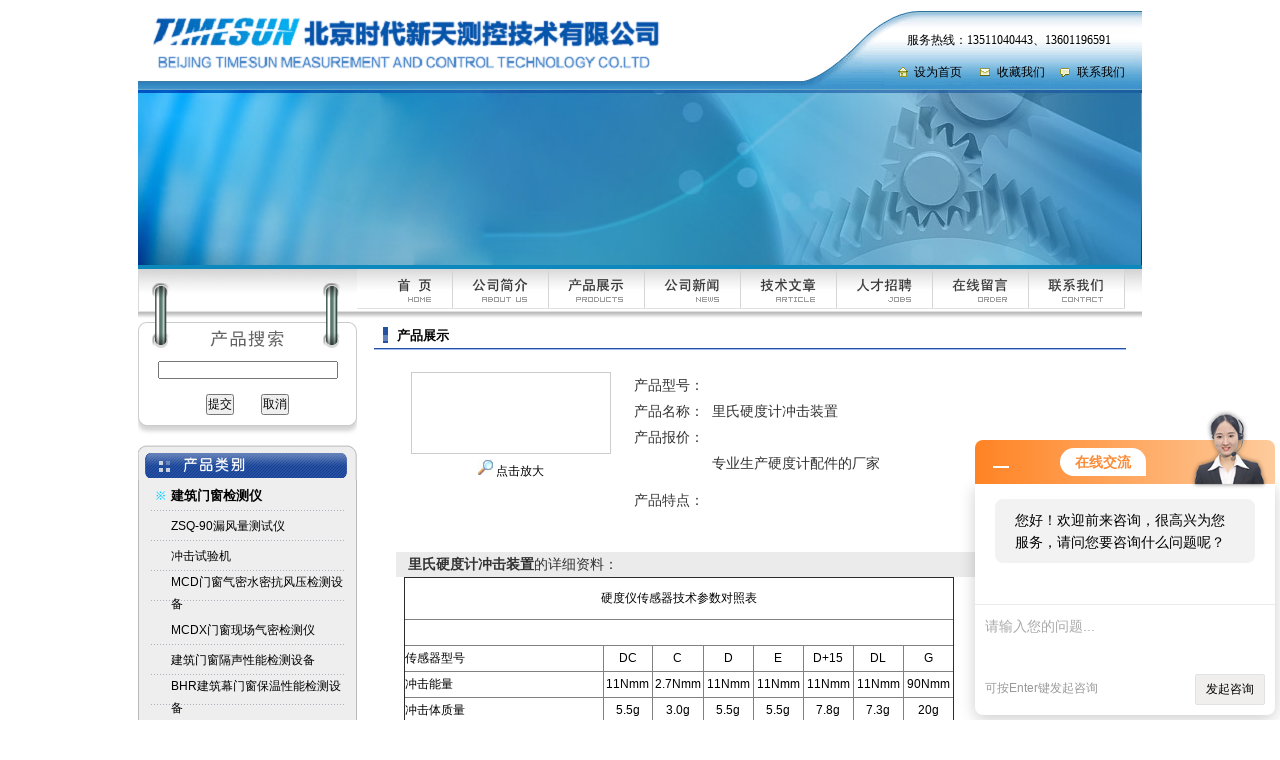

--- FILE ---
content_type: text/html; charset=utf-8
request_url: http://www.yingduji1.com/shidaiyyw-Products-97658/
body_size: 13463
content:
<!DOCTYPE html PUBLIC "-//W3C//DTD XHTML 1.0 Transitional//EN" "http://www.w3.org/TR/xhtml1/DTD/xhtml1-transitional.dtd">
<html xmlns="http://www.w3.org/1999/xhtml">
<head>
<meta http-equiv="Content-Type" content="text/html; charset=utf-8" />
<TITLE>里氏硬度计冲击装置-北京时代新天测控技术有限公司</TITLE>
<META NAME="Keywords" CONTENT="里氏硬度计冲击装置">
<META NAME="Description" CONTENT="北京时代新天测控技术有限公司所提供的里氏硬度计冲击装置质量可靠、规格齐全,北京时代新天测控技术有限公司不仅具有专业的技术水平,更有良好的售后服务和优质的解决方案,欢迎您来电咨询此产品具体参数及价格等详细信息！">
<link href="/skins/1025/css/style.css" rel="stylesheet" type="text/css" />
<script src="/skins/Scripts/AC_RunActiveContent.js" type="text/javascript"></script>
<script src="/skins/Scripts/Order.js" type="text/javascript"></script>
<script type="application/ld+json">
{
"@context": "https://ziyuan.baidu.com/contexts/cambrian.jsonld",
"@id": "http://www.yingduji1.com/shidaiyyw-Products-97658/",
"title": "里氏硬度计冲击装置",
"pubDate": "2008-04-23T11:23:46",
"upDate": "2022-07-12T14:52:11"
    }</script>
<script type="text/javascript" src="/ajax/common.ashx"></script>
<script src="/ajax/NewPersonalStyle.Classes.SendMSG,NewPersonalStyle.ashx" type="text/javascript"></script>
<script type="text/javascript">
var viewNames = "";
var cookieArr = document.cookie.match(new RegExp("ViewNames" + "=[_0-9]*", "gi"));
if (cookieArr != null && cookieArr.length > 0) {
   var cookieVal = cookieArr[0].split("=");
    if (cookieVal[0] == "ViewNames") {
        viewNames = unescape(cookieVal[1]);
    }
}
if (viewNames == "") {
    var exp = new Date();
    exp.setTime(exp.getTime() + 7 * 24 * 60 * 60 * 1000);
    viewNames = new Date().valueOf() + "_" + Math.round(Math.random() * 1000 + 1000);
    document.cookie = "ViewNames" + "=" + escape(viewNames) + "; expires" + "=" + exp.toGMTString();
}
SendMSG.ToSaveViewLog("97658", "ProductsInfo",viewNames, function() {});
</script>
<script language="javaScript" src="/js/JSChat.js"></script><script language="javaScript">function ChatBoxClickGXH() { DoChatBoxClickGXH('http://chat.hbzhan.com',1102) }</script><script>!window.jQuery && document.write('<script src="https://public.mtnets.com/Plugins/jQuery/2.2.4/jquery-2.2.4.min.js" integrity="sha384-rY/jv8mMhqDabXSo+UCggqKtdmBfd3qC2/KvyTDNQ6PcUJXaxK1tMepoQda4g5vB" crossorigin="anonymous">'+'</scr'+'ipt>');</script><script type="text/javascript" src="https://chat.hbzhan.com/chat/KFCenterBox/1025"></script><script type="text/javascript" src="https://chat.hbzhan.com/chat/KFLeftBox/1025"></script><script>
(function(){
var bp = document.createElement('script');
var curProtocol = window.location.protocol.split(':')[0];
if (curProtocol === 'https') {
bp.src = 'https://zz.bdstatic.com/linksubmit/push.js';
}
else {
bp.src = 'http://push.zhanzhang.baidu.com/push.js';
}
var s = document.getElementsByTagName("script")[0];
s.parentNode.insertBefore(bp, s);
})();
</script>
<meta name="mobile-agent" content="format=html5;url=http://m.yingduji1.com/shidaiyyw-products-97658/">
<script type="text/javascript">
if(navigator.userAgent.match(/(iPhone|iPod|Android|ios)/i)){
    window.location = window.location.href.replace("www", "m");
}
</script>
</head>

<body>
<link href="/skins/1025/css/style.css" rel="stylesheet" type="text/css" />
<style type="text/css">
<!--
.STYLE1 {color: #FF3300}
.STYLE3 {font-size: 13px}
-->
</style>
<script src="https://www.hbzhan.com/mystat.aspx?u=shidaiyyw"></script>
<table width="1004" border="0" align="center" cellpadding="0" cellspacing="0" bgcolor="#FFFFFF">
  <tr >
    <td height="80" valign="top" background="/skins/1025/images/top.gif"><table width="1004" cellpadding="0" cellspacing="0" >
      <tr>
        <td width="75%">&nbsp;</td>
        <td width="25%" height="90" valign="top"><table width="100%" cellspacing="0" cellpadding="0">
          
          <tr>
            <td colspan="6" valign="top" class="huang"><div align="right">
              <table width="94%" align="left" cellpadding="0" cellspacing="0">
                <tr>
                  <td width="91%" height="30" valign="bottom">&nbsp;</td>
                </tr>
                <tr>
                  <td valign="bottom"><div align="center"><span style="	line-height: 21px">服务热线：13511040443、13601196591</span></div></td>
                </tr>
              </table>              </td>
          </tr>
          <tr>
            <td height="10" colspan="6" valign="top" class="huang"></td>
          </tr>          
          <tr>
            <td width="9%"><div align="center"><img src="/skins/1025/images/icont1.gif" width="11" height="10" /></div></td>
            <td width="23%"><span onclick="var strHref=window.location.href;this.style.behavior='url(#default#homepage)';this.setHomePage('http://www.yingduji1.com');" style="CURSOR: hand">设为首页</span></td>
            <td width="10%"><div align="center"><img src="/skins/1025/images/icont2.png" width="10" height="8" /></div></td>
            <td width="22%"><a target=_top href=javascript:window.external.AddFavorite('http://www.yingduji1.com','北京时代新天测控技术有限公司')>收藏我们</a></td>
            <td width="10%"><div align="center"><img src="/skins/1025/images/icont3.gif" width="11" height="10" /></div></td>
            <td width="26%"><a href="/contact.html">联系我们</a></td>
          </tr>
        </table></td>
      </tr>
    </table></td>
  </tr>
</table>

<table width="1004" border="0" align="center" cellpadding="0" cellspacing="0">
  <tr>
    <td height="175" background="/skins/1025/images/banner.jpg"><table width="100%" cellspacing="0" cellpadding="0">
      <tr>
        <td width="63%"></td>
        <td width="37%">&nbsp;</td>
      </tr>
    </table></td>
  </tr>
  <tr>
    <td bgcolor="#0D88BD" height="4"></td>
  </tr>
</table>
<table width="1004" border="0" align="center" cellpadding="0" cellspacing="0">
  <tr>
    <td width="219"><img src="/skins/1025/images/dh_tu.png" width="219" height="53" /></td>
    <td width="785" valign="top" background="/skins/1025/images/dh_bg.png"><table width="100" border="0" cellpadding="0" cellspacing="0">
      <tr>
        <td width="1%" height="41"><a href="/index.html"><img src="/skins/1025/images/home.png" width="96" height="40" border="0" /></a></td>
        <td width="14%"><a href="/aboutus.html"><img src="/skins/1025/images/aboutus.png" width="96" height="40" border="0" /></a></td>
        <td width="14%"><a href="/products.html"><img src="/skins/1025/images/products.png" width="96" height="40" border="0" /></a></td>
        <td width="13%"><a href="/news.html"><img src="/skins/1025/images/news.png" width="96" height="40" border="0" /></a></td>
        <td width="6%"><a href="/article.html"><img src="/skins/1025/images/article.png" width="96" height="40" border="0" /></a></td>
        <td width="7%"><a href="/job.html"><img src="/skins/1025/images/job.png" width="96" height="40" border="0" /></a></td>
        <td width="13%"><a href="/order.html"><img src="/skins/1025/images/order.png" width="96" height="40" border="0" /></a></td>
        <td width="13%"><a href="/contact.html"><img src="/skins/1025/images/contact.png" width="96" height="40" border="0" /></a></td>
      </tr>
    </table></td>
  </tr>
</table>
<script language=Javascript>
	function checkform(form)
	{
		var flag=true;
		if(form("keyword").value==""){alert("请输入关键词!");form("keyword").focus();return false};
		if(form("keyword").value=="输入产品关键字"){alert("请输入关键词!");form("keyword").focus();return false};
		return flag;
	}
</script>

<script language="javascript">
function click() { 
alert ('禁止复制！')} 
function click1() { 
if (event.button==2) { 
alert('禁止复制！')}} 
function CtrlKeyDown(){ 
if (event.CtrlKey){ 
alert('禁止复制！')}} 
document.onkeydown=CtrlKeyDown; 
document.onselectstart=click; 
document.onmousedown=click1; 
</script> 

<table width="1004" border="0" align="center" cellpadding="0" cellspacing="0">
  <tr>
    <td width="219" valign="top"><table width="218" border="0" cellspacing="0" cellpadding="0">
      <tr>
        <td><img src="/skins/1025/images/left_title1.png" width="219" height="28" /></td>
      </tr>
      <tr>
        <td background="/skins/1025/images/left_title_bg.png"><table width="190" border="0" align="center" cellpadding="0" cellspacing="0">
					  <form name="form1" method="post" action="/products.html" onsubmit="return checkform(form1)">
          <tr>
            <td height="40"><div align="center">
              <input name="keyword" type="text" value="" size="24" />
            </div></td>
          </tr>
          <tr>
            <td height="28"><div align="center">
              <input type="submit" name="Submit" value="提交" />　　
              <input type="reset" name="Submit2" value="取消" />
            </div></td>
          </tr>
		  </form>
        </table></td>
      </tr>
      <tr>
        <td><img src="/skins/1025/images/left_title_foot.png" width="219" height="17" /></td>
      </tr>
      <tr>
        <td height="10"></td>
      </tr>
    </table>
      <table width="218" border="0" cellspacing="0" cellpadding="0">
        <tr>
          <td><img src="/skins/1025/images/left_title2.png" width="219" /></td>
        </tr>
        <tr>
          <td valign="top" background="/skins/1025/images/left_title_bg2.png">
		  
		  <table width="194" border="0" align="center" cellpadding="0" cellspacing="0" background="/skins/1025/images/pro_bg.png">
            <tr>
              <td width="20" height="30"><div align="center"><img src="/skins/1025/images/pro_icon.png" width="9" height="9" /></div></td>
              <td><a href="/shidaiyyw-ParentList-180617/" target="_blank" class="f-14-666666" title="建筑门窗检测仪">建筑门窗检测仪</a></td>
            </tr>
          </table>
		  
            <table width="194" border="0" align="center" cellpadding="0" cellspacing="0" background="/skins/1025/images/pro_bg.png">
              <tr>
                <td width="20" height="30">&nbsp;</td>
                <td><a href="/shidaiyyw-SonList-968996/" target="_blank" title="ZSQ-90漏风量测试仪">ZSQ-90漏风量测试仪</a></td>
              </tr>
            </table>
			
            <table width="194" border="0" align="center" cellpadding="0" cellspacing="0" background="/skins/1025/images/pro_bg.png">
              <tr>
                <td width="20" height="30">&nbsp;</td>
                <td><a href="/shidaiyyw-SonList-940582/" target="_blank" title="冲击试验机">冲击试验机</a></td>
              </tr>
            </table>
			
            <table width="194" border="0" align="center" cellpadding="0" cellspacing="0" background="/skins/1025/images/pro_bg.png">
              <tr>
                <td width="20" height="30">&nbsp;</td>
                <td><a href="/shidaiyyw-SonList-482003/" target="_blank" title="MCD门窗气密水密抗风压检测设备">MCD门窗气密水密抗风压检测设备</a></td>
              </tr>
            </table>
			
            <table width="194" border="0" align="center" cellpadding="0" cellspacing="0" background="/skins/1025/images/pro_bg.png">
              <tr>
                <td width="20" height="30">&nbsp;</td>
                <td><a href="/shidaiyyw-SonList-482001/" target="_blank" title="MCDX门窗现场气密检测仪">MCDX门窗现场气密检测仪</a></td>
              </tr>
            </table>
			
            <table width="194" border="0" align="center" cellpadding="0" cellspacing="0" background="/skins/1025/images/pro_bg.png">
              <tr>
                <td width="20" height="30">&nbsp;</td>
                <td><a href="/shidaiyyw-SonList-482004/" target="_blank" title="建筑门窗隔声性能检测设备">建筑门窗隔声性能检测设备</a></td>
              </tr>
            </table>
			
            <table width="194" border="0" align="center" cellpadding="0" cellspacing="0" background="/skins/1025/images/pro_bg.png">
              <tr>
                <td width="20" height="30">&nbsp;</td>
                <td><a href="/shidaiyyw-SonList-717352/" target="_blank" title="BHR建筑幕门窗保温性能检测设备">BHR建筑幕门窗保温性能检测设备</a></td>
              </tr>
            </table>
			
            <table width="194" border="0" align="center" cellpadding="0" cellspacing="0" background="/skins/1025/images/pro_bg.png">
              <tr>
                <td width="20" height="30">&nbsp;</td>
                <td><a href="/shidaiyyw-SonList-485352/" target="_blank" title="门窗力学性能试验机">门窗力学性能试验机</a></td>
              </tr>
            </table>
			
            <table width="194" border="0" align="center" cellpadding="0" cellspacing="0" background="/skins/1025/images/pro_bg.png">
              <tr>
                <td width="20" height="30">&nbsp;</td>
                <td><a href="/shidaiyyw-SonList-717223/" target="_blank" title="XJL-落锤式冲击试验机">XJL-落锤式冲击试验机</a></td>
              </tr>
            </table>
			
            <table width="194" border="0" align="center" cellpadding="0" cellspacing="0" background="/skins/1025/images/pro_bg.png">
              <tr>
                <td width="20" height="30">&nbsp;</td>
                <td><a href="/shidaiyyw-SonList-719241/" target="_blank" title="ZSQ-89防火阀漏风量测试仪">ZSQ-89防火阀漏风量测试仪</a></td>
              </tr>
            </table>
			
            <table width="194" border="0" align="center" cellpadding="0" cellspacing="0" background="/skins/1025/images/pro_bg.png">
              <tr>
                <td width="20" height="30">&nbsp;</td>
                <td><a href="/shidaiyyw-SonList-817145/" target="_blank" title="房屋气密性检测仪">房屋气密性检测仪</a></td>
              </tr>
            </table>
			
			
		  <table width="194" border="0" align="center" cellpadding="0" cellspacing="0" background="/skins/1025/images/pro_bg.png">
            <tr>
              <td width="20" height="30"><div align="center"><img src="/skins/1025/images/pro_icon.png" width="9" height="9" /></div></td>
              <td><a href="/shidaiyyw-ParentList-194192/" target="_blank" class="f-14-666666" title="高强螺栓检测仪">高强螺栓检测仪</a></td>
            </tr>
          </table>
		  
            <table width="194" border="0" align="center" cellpadding="0" cellspacing="0" background="/skins/1025/images/pro_bg.png">
              <tr>
                <td width="20" height="30">&nbsp;</td>
                <td><a href="/shidaiyyw-SonList-1016860/" target="_blank" title="滑移系数检测仪">滑移系数检测仪</a></td>
              </tr>
            </table>
			
            <table width="194" border="0" align="center" cellpadding="0" cellspacing="0" background="/skins/1025/images/pro_bg.png">
              <tr>
                <td width="20" height="30">&nbsp;</td>
                <td><a href="/shidaiyyw-SonList-968934/" target="_blank" title="CSZ-500ST电动扳手复合标定仪">CSZ-500ST电动扳手复合标定仪</a></td>
              </tr>
            </table>
			
            <table width="194" border="0" align="center" cellpadding="0" cellspacing="0" background="/skins/1025/images/pro_bg.png">
              <tr>
                <td width="20" height="30">&nbsp;</td>
                <td><a href="/shidaiyyw-SonList-763199/" target="_blank" title="自动高强螺栓扭矩系数检测仪">自动高强螺栓扭矩系数检测仪</a></td>
              </tr>
            </table>
			
            <table width="194" border="0" align="center" cellpadding="0" cellspacing="0" background="/skins/1025/images/pro_bg.png">
              <tr>
                <td width="20" height="30">&nbsp;</td>
                <td><a href="/shidaiyyw-SonList-481996/" target="_blank" title="CSZ-500D自动型高强螺栓检测仪">CSZ-500D自动型高强螺栓检测仪</a></td>
              </tr>
            </table>
			
            <table width="194" border="0" align="center" cellpadding="0" cellspacing="0" background="/skins/1025/images/pro_bg.png">
              <tr>
                <td width="20" height="30">&nbsp;</td>
                <td><a href="/shidaiyyw-SonList-481995/" target="_blank" title="CSZ-500S高强螺栓检测仪">CSZ-500S高强螺栓检测仪</a></td>
              </tr>
            </table>
			
            <table width="194" border="0" align="center" cellpadding="0" cellspacing="0" background="/skins/1025/images/pro_bg.png">
              <tr>
                <td width="20" height="30">&nbsp;</td>
                <td><a href="/shidaiyyw-SonList-481997/" target="_blank" title="CSF-2抗滑移系数检测仪">CSF-2抗滑移系数检测仪</a></td>
              </tr>
            </table>
			
            <table width="194" border="0" align="center" cellpadding="0" cellspacing="0" background="/skins/1025/images/pro_bg.png">
              <tr>
                <td width="20" height="30">&nbsp;</td>
                <td><a href="/shidaiyyw-SonList-482000/" target="_blank" title="CSZ-500SN高强螺栓检测仪">CSZ-500SN高强螺栓检测仪</a></td>
              </tr>
            </table>
			
            <table width="194" border="0" align="center" cellpadding="0" cellspacing="0" background="/skins/1025/images/pro_bg.png">
              <tr>
                <td width="20" height="30">&nbsp;</td>
                <td><a href="/shidaiyyw-SonList-620398/" target="_blank" title="CSF-2N抗滑移系数高强螺栓扭紧系统">CSF-2N抗滑移系数高强螺栓扭紧系统</a></td>
              </tr>
            </table>
			
            <table width="194" border="0" align="center" cellpadding="0" cellspacing="0" background="/skins/1025/images/pro_bg.png">
              <tr>
                <td width="20" height="30">&nbsp;</td>
                <td><a href="/shidaiyyw-SonList-623427/" target="_blank" title="CSF-2S抗滑移系数高强螺栓扭紧机">CSF-2S抗滑移系数高强螺栓扭紧机</a></td>
              </tr>
            </table>
			
            <table width="194" border="0" align="center" cellpadding="0" cellspacing="0" background="/skins/1025/images/pro_bg.png">
              <tr>
                <td width="20" height="30">&nbsp;</td>
                <td><a href="/shidaiyyw-SonList-623428/" target="_blank" title="CSF-2D型抗滑移系数高强螺栓扭紧机">CSF-2D型抗滑移系数高强螺栓扭紧机</a></td>
              </tr>
            </table>
			
            <table width="194" border="0" align="center" cellpadding="0" cellspacing="0" background="/skins/1025/images/pro_bg.png">
              <tr>
                <td width="20" height="30">&nbsp;</td>
                <td><a href="/shidaiyyw-SonList-481999/" target="_blank" title="CSD-30扭剪型高强螺栓电动扳手">CSD-30扭剪型高强螺栓电动扳手</a></td>
              </tr>
            </table>
			
            <table width="194" border="0" align="center" cellpadding="0" cellspacing="0" background="/skins/1025/images/pro_bg.png">
              <tr>
                <td width="20" height="30">&nbsp;</td>
                <td><a href="/shidaiyyw-SonList-482478/" target="_blank" title="CSN-2000预置式数显扭矩板子">CSN-2000预置式数显扭矩板子</a></td>
              </tr>
            </table>
			
            <table width="194" border="0" align="center" cellpadding="0" cellspacing="0" background="/skins/1025/images/pro_bg.png">
              <tr>
                <td width="20" height="30">&nbsp;</td>
                <td><a href="/shidaiyyw-SonList-750669/" target="_blank" title="CSZ-2500A高强螺栓扭矩系数试验机">CSZ-2500A高强螺栓扭矩系数试验机</a></td>
              </tr>
            </table>
			
            <table width="194" border="0" align="center" cellpadding="0" cellspacing="0" background="/skins/1025/images/pro_bg.png">
              <tr>
                <td width="20" height="30">&nbsp;</td>
                <td><a href="/shidaiyyw-SonList-677257/" target="_blank" title="高强螺栓楔负载">高强螺栓楔负载</a></td>
              </tr>
            </table>
			
			
		  <table width="194" border="0" align="center" cellpadding="0" cellspacing="0" background="/skins/1025/images/pro_bg.png">
            <tr>
              <td width="20" height="30"><div align="center"><img src="/skins/1025/images/pro_icon.png" width="9" height="9" /></div></td>
              <td><a href="/shidaiyyw-ParentList-318679/" target="_blank" class="f-14-666666" title="平板导热仪">平板导热仪</a></td>
            </tr>
          </table>
		  
            <table width="194" border="0" align="center" cellpadding="0" cellspacing="0" background="/skins/1025/images/pro_bg.png">
              <tr>
                <td width="20" height="30">&nbsp;</td>
                <td><a href="/shidaiyyw-SonList-482420/" target="_blank" title="TPMBE-300平板导热仪">TPMBE-300平板导热仪</a></td>
              </tr>
            </table>
			
            <table width="194" border="0" align="center" cellpadding="0" cellspacing="0" background="/skins/1025/images/pro_bg.png">
              <tr>
                <td width="20" height="30">&nbsp;</td>
                <td><a href="/shidaiyyw-SonList-482421/" target="_blank" title="TPMBE-600平板导热仪">TPMBE-600平板导热仪</a></td>
              </tr>
            </table>
			
            <table width="194" border="0" align="center" cellpadding="0" cellspacing="0" background="/skins/1025/images/pro_bg.png">
              <tr>
                <td width="20" height="30">&nbsp;</td>
                <td><a href="/shidaiyyw-SonList-705967/" target="_blank" title="TPMBE-300II双平板导热仪">TPMBE-300II双平板导热仪</a></td>
              </tr>
            </table>
			
			
		  <table width="194" border="0" align="center" cellpadding="0" cellspacing="0" background="/skins/1025/images/pro_bg.png">
            <tr>
              <td width="20" height="30"><div align="center"><img src="/skins/1025/images/pro_icon.png" width="9" height="9" /></div></td>
              <td><a href="/shidaiyyw-ParentList-187989/" target="_blank" class="f-14-666666" title="中空玻璃露点仪">中空玻璃露点仪</a></td>
            </tr>
          </table>
		  
            <table width="194" border="0" align="center" cellpadding="0" cellspacing="0" background="/skins/1025/images/pro_bg.png">
              <tr>
                <td width="20" height="30">&nbsp;</td>
                <td><a href="/shidaiyyw-SonList-940584/" target="_blank" title="光畸变测定仪">光畸变测定仪</a></td>
              </tr>
            </table>
			
            <table width="194" border="0" align="center" cellpadding="0" cellspacing="0" background="/skins/1025/images/pro_bg.png">
              <tr>
                <td width="20" height="30">&nbsp;</td>
                <td><a href="/shidaiyyw-SonList-639456/" target="_blank" title="ZDX-Ⅲ中空玻璃露点仪">ZDX-Ⅲ中空玻璃露点仪</a></td>
              </tr>
            </table>
			
            <table width="194" border="0" align="center" cellpadding="0" cellspacing="0" background="/skins/1025/images/pro_bg.png">
              <tr>
                <td width="20" height="30">&nbsp;</td>
                <td><a href="/shidaiyyw-SonList-515506/" target="_blank" title="ZDL-Ⅲ中空玻璃露点仪">ZDL-Ⅲ中空玻璃露点仪</a></td>
              </tr>
            </table>
			
			
		  <table width="194" border="0" align="center" cellpadding="0" cellspacing="0" background="/skins/1025/images/pro_bg.png">
            <tr>
              <td width="20" height="30"><div align="center"><img src="/skins/1025/images/pro_icon.png" width="9" height="9" /></div></td>
              <td><a href="/shidaiyyw-ParentList-708010/" target="_blank" class="f-14-666666" title="建筑幕墙检测仪">建筑幕墙检测仪</a></td>
            </tr>
          </table>
		  
            <table width="194" border="0" align="center" cellpadding="0" cellspacing="0" background="/skins/1025/images/pro_bg.png">
              <tr>
                <td width="20" height="30">&nbsp;</td>
                <td><a href="/shidaiyyw-SonList-708013/" target="_blank" title="幕墙四性检测设备">幕墙四性检测设备</a></td>
              </tr>
            </table>
			
            <table width="194" border="0" align="center" cellpadding="0" cellspacing="0" background="/skins/1025/images/pro_bg.png">
              <tr>
                <td width="20" height="30">&nbsp;</td>
                <td><a href="/shidaiyyw-SonList-708011/" target="_blank" title="外墙外保温抗风压性能检测设备">外墙外保温抗风压性能检测设备</a></td>
              </tr>
            </table>
			
            <table width="194" border="0" align="center" cellpadding="0" cellspacing="0" background="/skins/1025/images/pro_bg.png">
              <tr>
                <td width="20" height="30">&nbsp;</td>
                <td><a href="/shidaiyyw-SonList-719251/" target="_blank" title="外墙外保温耐侯性能检测设备">外墙外保温耐侯性能检测设备</a></td>
              </tr>
            </table>
			
			
		  <table width="194" border="0" align="center" cellpadding="0" cellspacing="0" background="/skins/1025/images/pro_bg.png">
            <tr>
              <td width="20" height="30"><div align="center"><img src="/skins/1025/images/pro_icon.png" width="9" height="9" /></div></td>
              <td><a href="/shidaiyyw-ParentList-514825/" target="_blank" class="f-14-666666" title="TR70B建筑围护结构热工性能现场检测设备">TR70B建筑围护结构热工性能现场检测设备</a></td>
            </tr>
          </table>
		  
            <table width="194" border="0" align="center" cellpadding="0" cellspacing="0" background="/skins/1025/images/pro_bg.png">
              <tr>
                <td width="20" height="30">&nbsp;</td>
                <td><a href="/shidaiyyw-SonList-995438/" target="_blank" title="TR70B墙体传热系数检测仪">TR70B墙体传热系数检测仪</a></td>
              </tr>
            </table>
			
            <table width="194" border="0" align="center" cellpadding="0" cellspacing="0" background="/skins/1025/images/pro_bg.png">
              <tr>
                <td width="20" height="30">&nbsp;</td>
                <td><a href="/shidaiyyw-SonList-725748/" target="_blank" title="TR70B建筑围护结构检测仪">TR70B建筑围护结构检测仪</a></td>
              </tr>
            </table>
			
            <table width="194" border="0" align="center" cellpadding="0" cellspacing="0" background="/skins/1025/images/pro_bg.png">
              <tr>
                <td width="20" height="30">&nbsp;</td>
                <td><a href="/shidaiyyw-SonList-747909/" target="_blank" title="TR70B建筑热工热流检测仪">TR70B建筑热工热流检测仪</a></td>
              </tr>
            </table>
			
            <table width="194" border="0" align="center" cellpadding="0" cellspacing="0" background="/skins/1025/images/pro_bg.png">
              <tr>
                <td width="20" height="30">&nbsp;</td>
                <td><a href="/shidaiyyw-SonList-671486/" target="_blank" title="防护热箱">防护热箱</a></td>
              </tr>
            </table>
			
            <table width="194" border="0" align="center" cellpadding="0" cellspacing="0" background="/skins/1025/images/pro_bg.png">
              <tr>
                <td width="20" height="30">&nbsp;</td>
                <td><a href="/shidaiyyw-SonList-671485/" target="_blank" title="防护冷箱">防护冷箱</a></td>
              </tr>
            </table>
			
			
		  <table width="194" border="0" align="center" cellpadding="0" cellspacing="0" background="/skins/1025/images/pro_bg.png">
            <tr>
              <td width="20" height="30"><div align="center"><img src="/skins/1025/images/pro_icon.png" width="9" height="9" /></div></td>
              <td><a href="/shidaiyyw-ParentList-692390/" target="_blank" class="f-14-666666" title="密封胶相容性试验箱">密封胶相容性试验箱</a></td>
            </tr>
          </table>
		  
            <table width="194" border="0" align="center" cellpadding="0" cellspacing="0" background="/skins/1025/images/pro_bg.png">
              <tr>
                <td width="20" height="30">&nbsp;</td>
                <td><a href="/shidaiyyw-SonList-995359/" target="_blank" title="标准挤出器">标准挤出器</a></td>
              </tr>
            </table>
			
            <table width="194" border="0" align="center" cellpadding="0" cellspacing="0" background="/skins/1025/images/pro_bg.png">
              <tr>
                <td width="20" height="30">&nbsp;</td>
                <td><a href="/shidaiyyw-SonList-692391/" target="_blank" title="JGJ-1密封胶相容性试验箱">JGJ-1密封胶相容性试验箱</a></td>
              </tr>
            </table>
			
            <table width="194" border="0" align="center" cellpadding="0" cellspacing="0" background="/skins/1025/images/pro_bg.png">
              <tr>
                <td width="20" height="30">&nbsp;</td>
                <td><a href="/shidaiyyw-SonList-731172/" target="_blank" title="GB/T13477-2002 GB16776-2005实验器具箱清单">GB/T13477-2002 GB16776-2005实验器具箱清单</a></td>
              </tr>
            </table>
			
			
		  <table width="194" border="0" align="center" cellpadding="0" cellspacing="0" background="/skins/1025/images/pro_bg.png">
            <tr>
              <td width="20" height="30"><div align="center"><img src="/skins/1025/images/pro_icon.png" width="9" height="9" /></div></td>
              <td><a href="/shidaiyyw-ParentList-713308/" target="_blank" class="f-14-666666" title="水紫外辐照试验箱">水紫外辐照试验箱</a></td>
            </tr>
          </table>
		  
            <table width="194" border="0" align="center" cellpadding="0" cellspacing="0" background="/skins/1025/images/pro_bg.png">
              <tr>
                <td width="20" height="30">&nbsp;</td>
                <td><a href="/shidaiyyw-SonList-713309/" target="_blank" title="SZW-3水紫外辐照试验箱">SZW-3水紫外辐照试验箱</a></td>
              </tr>
            </table>
			
			
		  <table width="194" border="0" align="center" cellpadding="0" cellspacing="0" background="/skins/1025/images/pro_bg.png">
            <tr>
              <td width="20" height="30"><div align="center"><img src="/skins/1025/images/pro_icon.png" width="9" height="9" /></div></td>
              <td><a href="/shidaiyyw-ParentList-382122/" target="_blank" class="f-14-666666" title="矿棉岩棉检测仪">矿棉岩棉检测仪</a></td>
            </tr>
          </table>
		  
            <table width="194" border="0" align="center" cellpadding="0" cellspacing="0" background="/skins/1025/images/pro_bg.png">
              <tr>
                <td width="20" height="30">&nbsp;</td>
                <td><a href="/shidaiyyw-SonList-720711/" target="_blank" title="XZQ-02纤维渣球含量测试仪">XZQ-02纤维渣球含量测试仪</a></td>
              </tr>
            </table>
			
			
		  <table width="194" border="0" align="center" cellpadding="0" cellspacing="0" background="/skins/1025/images/pro_bg.png">
            <tr>
              <td width="20" height="30"><div align="center"><img src="/skins/1025/images/pro_icon.png" width="9" height="9" /></div></td>
              <td><a href="/shidaiyyw-ParentList-621515/" target="_blank" class="f-14-666666" title="漏风量测试仪">漏风量测试仪</a></td>
            </tr>
          </table>
		  
            <table width="194" border="0" align="center" cellpadding="0" cellspacing="0" background="/skins/1025/images/pro_bg.png">
              <tr>
                <td width="20" height="30">&nbsp;</td>
                <td><a href="/shidaiyyw-SonList-718696/" target="_blank" title="ZSQ-90漏风量测试仪">ZSQ-90漏风量测试仪</a></td>
              </tr>
            </table>
			
			
		  <table width="194" border="0" align="center" cellpadding="0" cellspacing="0" background="/skins/1025/images/pro_bg.png">
            <tr>
              <td width="20" height="30"><div align="center"><img src="/skins/1025/images/pro_icon.png" width="9" height="9" /></div></td>
              <td><a href="/shidaiyyw-ParentList-690477/" target="_blank" class="f-14-666666" title="标准挤出器">标准挤出器</a></td>
            </tr>
          </table>
		  
            <table width="194" border="0" align="center" cellpadding="0" cellspacing="0" background="/skins/1025/images/pro_bg.png">
              <tr>
                <td width="20" height="30">&nbsp;</td>
                <td><a href="/shidaiyyw-SonList-690479/" target="_blank" title="ISO标准挤出器">ISO标准挤出器</a></td>
              </tr>
            </table>
			
			
		  <table width="194" border="0" align="center" cellpadding="0" cellspacing="0" background="/skins/1025/images/pro_bg.png">
            <tr>
              <td width="20" height="30"><div align="center"><img src="/skins/1025/images/pro_icon.png" width="9" height="9" /></div></td>
              <td><a href="/shidaiyyw-ParentList-761145/" target="_blank" class="f-14-666666" title="AL-08A型智能门窗综合机械性能试验机">AL-08A型智能门窗综合机械性能试验机</a></td>
            </tr>
          </table>
		  
            <table width="194" border="0" align="center" cellpadding="0" cellspacing="0" background="/skins/1025/images/pro_bg.png">
              <tr>
                <td width="20" height="30">&nbsp;</td>
                <td><a href="/shidaiyyw-SonList-1004522/" target="_blank" title="触摸屏扭转试验机">触摸屏扭转试验机</a></td>
              </tr>
            </table>
			
            <table width="194" border="0" align="center" cellpadding="0" cellspacing="0" background="/skins/1025/images/pro_bg.png">
              <tr>
                <td width="20" height="30">&nbsp;</td>
                <td><a href="/shidaiyyw-SonList-941164/" target="_blank" title="钢筋弯曲试验机">钢筋弯曲试验机</a></td>
              </tr>
            </table>
			
			
		  <table width="194" border="0" align="center" cellpadding="0" cellspacing="0" background="/skins/1025/images/pro_bg.png">
            <tr>
              <td width="20" height="30"><div align="center"><img src="/skins/1025/images/pro_icon.png" width="9" height="9" /></div></td>
              <td><a href="/shidaiyyw-ParentList-4587/" target="_blank" class="f-14-666666" title="硬度计/便携式布氏硬度计/便携式里氏硬度计/便携式肖氏硬度计/便携式维氏硬度计">硬度计/便携式布氏硬度计/便携式里氏硬度计/便携式肖氏硬度计/便携式维氏硬度计</a></td>
            </tr>
          </table>
		  
            <table width="194" border="0" align="center" cellpadding="0" cellspacing="0" background="/skins/1025/images/pro_bg.png">
              <tr>
                <td width="20" height="30">&nbsp;</td>
                <td><a href="/shidaiyyw-SonList-50136/" target="_blank" title="HT300里氏硬度计">HT300里氏硬度计</a></td>
              </tr>
            </table>
			
            <table width="194" border="0" align="center" cellpadding="0" cellspacing="0" background="/skins/1025/images/pro_bg.png">
              <tr>
                <td width="20" height="30">&nbsp;</td>
                <td><a href="/shidaiyyw-SonList-165633/" target="_blank" title="TH3200自动洛氏硬度计">TH3200自动洛氏硬度计</a></td>
              </tr>
            </table>
			
            <table width="194" border="0" align="center" cellpadding="0" cellspacing="0" background="/skins/1025/images/pro_bg.png">
              <tr>
                <td width="20" height="30">&nbsp;</td>
                <td><a href="/shidaiyyw-SonList-50124/" target="_blank" title="巴氏硬度计">巴氏硬度计</a></td>
              </tr>
            </table>
			
            <table width="194" border="0" align="center" cellpadding="0" cellspacing="0" background="/skins/1025/images/pro_bg.png">
              <tr>
                <td width="20" height="30">&nbsp;</td>
                <td><a href="/shidaiyyw-SonList-50127/" target="_blank" title="LX-A橡胶硬度计">LX-A橡胶硬度计</a></td>
              </tr>
            </table>
			
            <table width="194" border="0" align="center" cellpadding="0" cellspacing="0" background="/skins/1025/images/pro_bg.png">
              <tr>
                <td width="20" height="30">&nbsp;</td>
                <td><a href="/shidaiyyw-SonList-50128/" target="_blank" title="W-20韦氏硬度计">W-20韦氏硬度计</a></td>
              </tr>
            </table>
			
            <table width="194" border="0" align="center" cellpadding="0" cellspacing="0" background="/skins/1025/images/pro_bg.png">
              <tr>
                <td width="20" height="30">&nbsp;</td>
                <td><a href="/shidaiyyw-SonList-50130/" target="_blank" title="SH-21超声波硬度计">SH-21超声波硬度计</a></td>
              </tr>
            </table>
			
            <table width="194" border="0" align="center" cellpadding="0" cellspacing="0" background="/skins/1025/images/pro_bg.png">
              <tr>
                <td width="20" height="30">&nbsp;</td>
                <td><a href="/shidaiyyw-SonList-50131/" target="_blank" title="187.5布洛维硬度计">187.5布洛维硬度计</a></td>
              </tr>
            </table>
			
            <table width="194" border="0" align="center" cellpadding="0" cellspacing="0" background="/skins/1025/images/pro_bg.png">
              <tr>
                <td width="20" height="30">&nbsp;</td>
                <td><a href="/shidaiyyw-SonList-50125/" target="_blank" title="HT300S轧辊硬度计">HT300S轧辊硬度计</a></td>
              </tr>
            </table>
			
            <table width="194" border="0" align="center" cellpadding="0" cellspacing="0" background="/skins/1025/images/pro_bg.png">
              <tr>
                <td width="20" height="30">&nbsp;</td>
                <td><a href="/shidaiyyw-SonList-50129/" target="_blank" title="HS-19A肖氏硬度计">HS-19A肖氏硬度计</a></td>
              </tr>
            </table>
			
            <table width="194" border="0" align="center" cellpadding="0" cellspacing="0" background="/skins/1025/images/pro_bg.png">
              <tr>
                <td width="20" height="30">&nbsp;</td>
                <td><a href="/shidaiyyw-SonList-50132/" target="_blank" title="HV-1000A显微维氏硬度计">HV-1000A显微维氏硬度计</a></td>
              </tr>
            </table>
			
            <table width="194" border="0" align="center" cellpadding="0" cellspacing="0" background="/skins/1025/images/pro_bg.png">
              <tr>
                <td width="20" height="30">&nbsp;</td>
                <td><a href="/shidaiyyw-SonList-50133/" target="_blank" title="HV-5维氏硬度计">HV-5维氏硬度计</a></td>
              </tr>
            </table>
			
            <table width="194" border="0" align="center" cellpadding="0" cellspacing="0" background="/skins/1025/images/pro_bg.png">
              <tr>
                <td width="20" height="30">&nbsp;</td>
                <td><a href="/shidaiyyw-SonList-50134/" target="_blank" title="HB-3000布氏硬度计">HB-3000布氏硬度计</a></td>
              </tr>
            </table>
			
            <table width="194" border="0" align="center" cellpadding="0" cellspacing="0" background="/skins/1025/images/pro_bg.png">
              <tr>
                <td width="20" height="30">&nbsp;</td>
                <td><a href="/shidaiyyw-SonList-50135/" target="_blank" title="HR-150A洛氏硬度计">HR-150A洛氏硬度计</a></td>
              </tr>
            </table>
			
            <table width="194" border="0" align="center" cellpadding="0" cellspacing="0" background="/skins/1025/images/pro_bg.png">
              <tr>
                <td width="20" height="30">&nbsp;</td>
                <td><a href="/shidaiyyw-SonList-172328/" target="_blank" title="光谱仪">光谱仪</a></td>
              </tr>
            </table>
			
            <table width="194" border="0" align="center" cellpadding="0" cellspacing="0" background="/skins/1025/images/pro_bg.png">
              <tr>
                <td width="20" height="30">&nbsp;</td>
                <td><a href="/shidaiyyw-SonList-50126/" target="_blank" title="硬度计配件">硬度计配件</a></td>
              </tr>
            </table>
			
			
		  <table width="194" border="0" align="center" cellpadding="0" cellspacing="0" background="/skins/1025/images/pro_bg.png">
            <tr>
              <td width="20" height="30"><div align="center"><img src="/skins/1025/images/pro_icon.png" width="9" height="9" /></div></td>
              <td><a href="/shidaiyyw-ParentList-655792/" target="_blank" class="f-14-666666" title="扭剪型电动扳手">扭剪型电动扳手</a></td>
            </tr>
          </table>
		  
            <table width="194" border="0" align="center" cellpadding="0" cellspacing="0" background="/skins/1025/images/pro_bg.png">
              <tr>
                <td width="20" height="30">&nbsp;</td>
                <td><a href="/shidaiyyw-SonList-967381/" target="_blank" title="扭剪型电动扳手（小型）">扭剪型电动扳手（小型）</a></td>
              </tr>
            </table>
			
            <table width="194" border="0" align="center" cellpadding="0" cellspacing="0" background="/skins/1025/images/pro_bg.png">
              <tr>
                <td width="20" height="30">&nbsp;</td>
                <td><a href="/shidaiyyw-SonList-967379/" target="_blank" title="CSN-2000电动扳手">CSN-2000电动扳手</a></td>
              </tr>
            </table>
			
            <table width="194" border="0" align="center" cellpadding="0" cellspacing="0" background="/skins/1025/images/pro_bg.png">
              <tr>
                <td width="20" height="30">&nbsp;</td>
                <td><a href="/shidaiyyw-SonList-655798/" target="_blank" title="定扭矩电动扳手（内置控制系统）">定扭矩电动扳手（内置控制系统）</a></td>
              </tr>
            </table>
			
            <table width="194" border="0" align="center" cellpadding="0" cellspacing="0" background="/skins/1025/images/pro_bg.png">
              <tr>
                <td width="20" height="30">&nbsp;</td>
                <td><a href="/shidaiyyw-SonList-655797/" target="_blank" title="定扭矩电动扳手（外置控制系统）">定扭矩电动扳手（外置控制系统）</a></td>
              </tr>
            </table>
			
			
		  <table width="194" border="0" align="center" cellpadding="0" cellspacing="0" background="/skins/1025/images/pro_bg.png">
            <tr>
              <td width="20" height="30"><div align="center"><img src="/skins/1025/images/pro_icon.png" width="9" height="9" /></div></td>
              <td><a href="/shidaiyyw-ParentList-715497/" target="_blank" class="f-14-666666" title="建筑节能热工检测设备">建筑节能热工检测设备</a></td>
            </tr>
          </table>
		  
            <table width="194" border="0" align="center" cellpadding="0" cellspacing="0" background="/skins/1025/images/pro_bg.png">
              <tr>
                <td width="20" height="30">&nbsp;</td>
                <td><a href="/shidaiyyw-SonList-715498/" target="_blank" title="HE采暖散热器散热量检测设备">HE采暖散热器散热量检测设备</a></td>
              </tr>
            </table>
			
			
		  <table width="194" border="0" align="center" cellpadding="0" cellspacing="0" background="/skins/1025/images/pro_bg.png">
            <tr>
              <td width="20" height="30"><div align="center"><img src="/skins/1025/images/pro_icon.png" width="9" height="9" /></div></td>
              <td><a href="/shidaiyyw-ParentList-724895/" target="_blank" class="f-14-666666" title="电线电缆垂直燃烧试验机">电线电缆垂直燃烧试验机</a></td>
            </tr>
          </table>
		  
            <table width="194" border="0" align="center" cellpadding="0" cellspacing="0" background="/skins/1025/images/pro_bg.png">
              <tr>
                <td width="20" height="30">&nbsp;</td>
                <td><a href="/shidaiyyw-SonList-1017634/" target="_blank" title="水平垂直燃烧试验试验机">水平垂直燃烧试验试验机</a></td>
              </tr>
            </table>
			
            <table width="194" border="0" align="center" cellpadding="0" cellspacing="0" background="/skins/1025/images/pro_bg.png">
              <tr>
                <td width="20" height="30">&nbsp;</td>
                <td><a href="/shidaiyyw-SonList-724896/" target="_blank" title="CZRS-CD电线电缆垂直燃烧试验机">CZRS-CD电线电缆垂直燃烧试验机</a></td>
              </tr>
            </table>
			
			
		  <table width="194" border="0" align="center" cellpadding="0" cellspacing="0" background="/skins/1025/images/pro_bg.png">
            <tr>
              <td width="20" height="30"><div align="center"><img src="/skins/1025/images/pro_icon.png" width="9" height="9" /></div></td>
              <td><a href="/shidaiyyw-ParentList-745278/" target="_blank" class="f-14-666666" title="KUD750超声波探伤仪">KUD750超声波探伤仪</a></td>
            </tr>
          </table>
		  
            <table width="194" border="0" align="center" cellpadding="0" cellspacing="0" background="/skins/1025/images/pro_bg.png">
              <tr>
                <td width="20" height="30">&nbsp;</td>
                <td><a href="/shidaiyyw-SonList-745291/" target="_blank" title="KL-300超声波测厚仪">KL-300超声波测厚仪</a></td>
              </tr>
            </table>
			
            <table width="194" border="0" align="center" cellpadding="0" cellspacing="0" background="/skins/1025/images/pro_bg.png">
              <tr>
                <td width="20" height="30">&nbsp;</td>
                <td><a href="/shidaiyyw-SonList-745315/" target="_blank" title="KT30粗糙度仪">KT30粗糙度仪</a></td>
              </tr>
            </table>
			
			
		  <table width="194" border="0" align="center" cellpadding="0" cellspacing="0" background="/skins/1025/images/pro_bg.png">
            <tr>
              <td width="20" height="30"><div align="center"><img src="/skins/1025/images/pro_icon.png" width="9" height="9" /></div></td>
              <td><a href="/shidaiyyw-ParentList-4652/" target="_blank" class="f-14-666666" title="粗糙度仪/光洁度仪/光泽度仪">粗糙度仪/光洁度仪/光泽度仪</a></td>
            </tr>
          </table>
		  
            <table width="194" border="0" align="center" cellpadding="0" cellspacing="0" background="/skins/1025/images/pro_bg.png">
              <tr>
                <td width="20" height="30">&nbsp;</td>
                <td><a href="/shidaiyyw-SonList-49922/" target="_blank" title="粗糙度仪平台">粗糙度仪平台</a></td>
              </tr>
            </table>
			
            <table width="194" border="0" align="center" cellpadding="0" cellspacing="0" background="/skins/1025/images/pro_bg.png">
              <tr>
                <td width="20" height="30">&nbsp;</td>
                <td><a href="/shidaiyyw-SonList-49434/" target="_blank" title="MN60光泽度仪">MN60光泽度仪</a></td>
              </tr>
            </table>
			
            <table width="194" border="0" align="center" cellpadding="0" cellspacing="0" background="/skins/1025/images/pro_bg.png">
              <tr>
                <td width="20" height="30">&nbsp;</td>
                <td><a href="/shidaiyyw-SonList-49921/" target="_blank" title="泰勒25粗糙度仪">泰勒25粗糙度仪</a></td>
              </tr>
            </table>
			
            <table width="194" border="0" align="center" cellpadding="0" cellspacing="0" background="/skins/1025/images/pro_bg.png">
              <tr>
                <td width="20" height="30">&nbsp;</td>
                <td><a href="/shidaiyyw-SonList-49923/" target="_blank" title="三丰210粗糙度仪">三丰210粗糙度仪</a></td>
              </tr>
            </table>
			
            <table width="194" border="0" align="center" cellpadding="0" cellspacing="0" background="/skins/1025/images/pro_bg.png">
              <tr>
                <td width="20" height="30">&nbsp;</td>
                <td><a href="/shidaiyyw-SonList-49660/" target="_blank" title="马尔M300C/PS1粗糙度仪">马尔M300C/PS1粗糙度仪</a></td>
              </tr>
            </table>
			
            <table width="194" border="0" align="center" cellpadding="0" cellspacing="0" background="/skins/1025/images/pro_bg.png">
              <tr>
                <td width="20" height="30">&nbsp;</td>
                <td><a href="/shidaiyyw-SonList-49924/" target="_blank" title="TR100粗糙度仪">TR100粗糙度仪</a></td>
              </tr>
            </table>
			
            <table width="194" border="0" align="center" cellpadding="0" cellspacing="0" background="/skins/1025/images/pro_bg.png">
              <tr>
                <td width="20" height="30">&nbsp;</td>
                <td><a href="/shidaiyyw-SonList-49925/" target="_blank" title="TR200粗糙度仪">TR200粗糙度仪</a></td>
              </tr>
            </table>
			
			
		  <table width="194" border="0" align="center" cellpadding="0" cellspacing="0" background="/skins/1025/images/pro_bg.png">
            <tr>
              <td width="20" height="30"><div align="center"><img src="/skins/1025/images/pro_icon.png" width="9" height="9" /></div></td>
              <td><a href="/shidaiyyw-ParentList-4640/" target="_blank" class="f-14-666666" title="UT200超声波测厚仪">UT200超声波测厚仪</a></td>
            </tr>
          </table>
		  
			
		  <table width="194" border="0" align="center" cellpadding="0" cellspacing="0" background="/skins/1025/images/pro_bg.png">
            <tr>
              <td width="20" height="30"><div align="center"><img src="/skins/1025/images/pro_icon.png" width="9" height="9" /></div></td>
              <td><a href="/shidaiyyw-ParentList-4653/" target="_blank" class="f-14-666666" title="TUD300超声波探伤仪">TUD300超声波探伤仪</a></td>
            </tr>
          </table>
		  
			
		  <table width="194" border="0" align="center" cellpadding="0" cellspacing="0" background="/skins/1025/images/pro_bg.png">
            <tr>
              <td width="20" height="30"><div align="center"><img src="/skins/1025/images/pro_icon.png" width="9" height="9" /></div></td>
              <td><a href="/shidaiyyw-ParentList-4639/" target="_blank" class="f-14-666666" title="FT220涂层测厚仪">FT220涂层测厚仪</a></td>
            </tr>
          </table>
		  
			
		  <table width="194" border="0" align="center" cellpadding="0" cellspacing="0" background="/skins/1025/images/pro_bg.png">
            <tr>
              <td width="20" height="30"><div align="center"><img src="/skins/1025/images/pro_icon.png" width="9" height="9" /></div></td>
              <td><a href="/shidaiyyw-ParentList-753666/" target="_blank" class="f-14-666666" title="电子万能试验机">电子万能试验机</a></td>
            </tr>
          </table>
		  
            <table width="194" border="0" align="center" cellpadding="0" cellspacing="0" background="/skins/1025/images/pro_bg.png">
              <tr>
                <td width="20" height="30">&nbsp;</td>
                <td><a href="/shidaiyyw-SonList-753667/" target="_blank" title="WDW-20电子万能试验机">WDW-20电子万能试验机</a></td>
              </tr>
            </table>
			
			
		  <table width="194" border="0" align="center" cellpadding="0" cellspacing="0" background="/skins/1025/images/pro_bg.png">
            <tr>
              <td width="20" height="30"><div align="center"><img src="/skins/1025/images/pro_icon.png" width="9" height="9" /></div></td>
              <td><a href="/shidaiyyw-ParentList-170253/" target="_blank" class="f-14-666666" title="TE红外热像仪">TE红外热像仪</a></td>
            </tr>
          </table>
		  
			
		  <table width="194" border="0" align="center" cellpadding="0" cellspacing="0" background="/skins/1025/images/pro_bg.png">
            <tr>
              <td width="20" height="30"><div align="center"><img src="/skins/1025/images/pro_icon.png" width="9" height="9" /></div></td>
              <td><a href="/shidaiyyw-ParentList-4637/" target="_blank" class="f-14-666666" title="红外测温仪PT120/PT300/PT150/TI120">红外测温仪PT120/PT300/PT150/TI120</a></td>
            </tr>
          </table>
		  
            <table width="194" border="0" align="center" cellpadding="0" cellspacing="0" background="/skins/1025/images/pro_bg.png">
              <tr>
                <td width="20" height="30">&nbsp;</td>
                <td><a href="/shidaiyyw-SonList-720783/" target="_blank" title="PT300红外测温仪">PT300红外测温仪</a></td>
              </tr>
            </table>
			
			
		  <table width="194" border="0" align="center" cellpadding="0" cellspacing="0" background="/skins/1025/images/pro_bg.png">
            <tr>
              <td width="20" height="30"><div align="center"><img src="/skins/1025/images/pro_icon.png" width="9" height="9" /></div></td>
              <td><a href="/shidaiyyw-ParentList-21577/" target="_blank" class="f-14-666666" title="测振仪VM-63A">测振仪VM-63A</a></td>
            </tr>
          </table>
		  
			
		  <table width="194" border="0" align="center" cellpadding="0" cellspacing="0" background="/skins/1025/images/pro_bg.png">
            <tr>
              <td width="20" height="30"><div align="center"><img src="/skins/1025/images/pro_icon.png" width="9" height="9" /></div></td>
              <td><a href="/shidaiyyw-ParentList-4638/" target="_blank" class="f-14-666666" title="环保分析仪器">环保分析仪器</a></td>
            </tr>
          </table>
		  
			
		  <table width="194" border="0" align="center" cellpadding="0" cellspacing="0" background="/skins/1025/images/pro_bg.png">
            <tr>
              <td width="20" height="30"><div align="center"><img src="/skins/1025/images/pro_icon.png" width="9" height="9" /></div></td>
              <td><a href="/shidaiyyw-ParentList-4643/" target="_blank" class="f-14-666666" title="激光测距仪">激光测距仪</a></td>
            </tr>
          </table>
		  
            <table width="194" border="0" align="center" cellpadding="0" cellspacing="0" background="/skins/1025/images/pro_bg.png">
              <tr>
                <td width="20" height="30">&nbsp;</td>
                <td><a href="/shidaiyyw-SonList-50122/" target="_blank" title="A2激光测距仪">A2激光测距仪</a></td>
              </tr>
            </table>
			
			
		  <table width="194" border="0" align="center" cellpadding="0" cellspacing="0" background="/skins/1025/images/pro_bg.png">
            <tr>
              <td width="20" height="30"><div align="center"><img src="/skins/1025/images/pro_icon.png" width="9" height="9" /></div></td>
              <td><a href="/shidaiyyw-ParentList-21226/" target="_blank" class="f-14-666666" title="现场金相显微镜XH500">现场金相显微镜XH500</a></td>
            </tr>
          </table>
		  
			
		  <table width="194" border="0" align="center" cellpadding="0" cellspacing="0" background="/skins/1025/images/pro_bg.png">
            <tr>
              <td width="20" height="30"><div align="center"><img src="/skins/1025/images/pro_icon.png" width="9" height="9" /></div></td>
              <td><a href="/shidaiyyw-ParentList-21014/" target="_blank" class="f-14-666666" title="GWB-200JA引伸计标定仪">GWB-200JA引伸计标定仪</a></td>
            </tr>
          </table>
		  
			
		  <table width="194" border="0" align="center" cellpadding="0" cellspacing="0" background="/skins/1025/images/pro_bg.png">
            <tr>
              <td width="20" height="30"><div align="center"><img src="/skins/1025/images/pro_icon.png" width="9" height="9" /></div></td>
              <td><a href="/shidaiyyw-ParentList-28772/" target="_blank" class="f-14-666666" title="JAC-3电火花检测仪">JAC-3电火花检测仪</a></td>
            </tr>
          </table>
		  
			
		  <table width="194" border="0" align="center" cellpadding="0" cellspacing="0" background="/skins/1025/images/pro_bg.png">
            <tr>
              <td width="20" height="30"><div align="center"><img src="/skins/1025/images/pro_icon.png" width="9" height="9" /></div></td>
              <td><a href="/shidaiyyw-ParentList-172208/" target="_blank" class="f-14-666666" title="球磨机">球磨机</a></td>
            </tr>
          </table>
		  
			
		  <table width="194" border="0" align="center" cellpadding="0" cellspacing="0" background="/skins/1025/images/pro_bg.png">
            <tr>
              <td width="20" height="30"><div align="center"><img src="/skins/1025/images/pro_icon.png" width="9" height="9" /></div></td>
              <td><a href="/shidaiyyw-ParentList-214366/" target="_blank" class="f-14-666666" title="建筑玻璃遮阳系数检测仪">建筑玻璃遮阳系数检测仪</a></td>
            </tr>
          </table>
		  
            <table width="194" border="0" align="center" cellpadding="0" cellspacing="0" background="/skins/1025/images/pro_bg.png">
              <tr>
                <td width="20" height="30">&nbsp;</td>
                <td><a href="/shidaiyyw-SonList-941161/" target="_blank" title="可见光透射比测试仪">可见光透射比测试仪</a></td>
              </tr>
            </table>
			
            <table width="194" border="0" align="center" cellpadding="0" cellspacing="0" background="/skins/1025/images/pro_bg.png">
              <tr>
                <td width="20" height="30">&nbsp;</td>
                <td><a href="/shidaiyyw-SonList-941110/" target="_blank" title="准直望远镜">准直望远镜</a></td>
              </tr>
            </table>
			
            <table width="194" border="0" align="center" cellpadding="0" cellspacing="0" background="/skins/1025/images/pro_bg.png">
              <tr>
                <td width="20" height="30">&nbsp;</td>
                <td><a href="/shidaiyyw-SonList-940533/" target="_blank" title="玻璃碎片曝光机">玻璃碎片曝光机</a></td>
              </tr>
            </table>
			
            <table width="194" border="0" align="center" cellpadding="0" cellspacing="0" background="/skins/1025/images/pro_bg.png">
              <tr>
                <td width="20" height="30">&nbsp;</td>
                <td><a href="/shidaiyyw-SonList-718764/" target="_blank" title="UV3000SE遮阳系数检测系统">UV3000SE遮阳系数检测系统</a></td>
              </tr>
            </table>
			
            <table width="194" border="0" align="center" cellpadding="0" cellspacing="0" background="/skins/1025/images/pro_bg.png">
              <tr>
                <td width="20" height="30">&nbsp;</td>
                <td><a href="/shidaiyyw-SonList-718763/" target="_blank" title="Lamda紫外可见近红外分光光度计">Lamda紫外可见近红外分光光度计</a></td>
              </tr>
            </table>
			
			
		  <table width="194" border="0" align="center" cellpadding="0" cellspacing="0" background="/skins/1025/images/pro_bg.png">
            <tr>
              <td width="20" height="30"><div align="center"><img src="/skins/1025/images/pro_icon.png" width="9" height="9" /></div></td>
              <td><a href="/shidaiyyw-ParentList-212377/" target="_blank" class="f-14-666666" title="建筑材料燃烧试验设备">建筑材料燃烧试验设备</a></td>
            </tr>
          </table>
		  
			
		  <table width="194" border="0" align="center" cellpadding="0" cellspacing="0" background="/skins/1025/images/pro_bg.png">
            <tr>
              <td width="20" height="30"><div align="center"><img src="/skins/1025/images/pro_icon.png" width="9" height="9" /></div></td>
              <td><a href="/shidaiyyw-ParentList-198590/" target="_blank" class="f-14-666666" title="建筑用塑料管材检测仪">建筑用塑料管材检测仪</a></td>
            </tr>
          </table>
		  
            <table width="194" border="0" align="center" cellpadding="0" cellspacing="0" background="/skins/1025/images/pro_bg.png">
              <tr>
                <td width="20" height="30">&nbsp;</td>
                <td><a href="/shidaiyyw-SonList-940579/" target="_blank" title="落球冲击试验机">落球冲击试验机</a></td>
              </tr>
            </table>
			
			
		  <table width="194" border="0" align="center" cellpadding="0" cellspacing="0" background="/skins/1025/images/pro_bg.png">
            <tr>
              <td width="20" height="30"><div align="center"><img src="/skins/1025/images/pro_icon.png" width="9" height="9" /></div></td>
              <td><a href="/shidaiyyw-ParentList-190345/" target="_blank" class="f-14-666666" title="钢筋混凝土检测仪">钢筋混凝土检测仪</a></td>
            </tr>
          </table>
		  
			
		  <table width="194" border="0" align="center" cellpadding="0" cellspacing="0" background="/skins/1025/images/pro_bg.png">
            <tr>
              <td width="20" height="30"><div align="center"><img src="/skins/1025/images/pro_icon.png" width="9" height="9" /></div></td>
              <td><a href="/shidaiyyw-ParentList-185339/" target="_blank" class="f-14-666666" title="水泥检测仪">水泥检测仪</a></td>
            </tr>
          </table>
		  
            <table width="194" border="0" align="center" cellpadding="0" cellspacing="0" background="/skins/1025/images/pro_bg.png">
              <tr>
                <td width="20" height="30">&nbsp;</td>
                <td><a href="/shidaiyyw-SonList-790734/" target="_blank" title="CR2015水泥铬含量测定仪">CR2015水泥铬含量测定仪</a></td>
              </tr>
            </table>
			
            <table width="194" border="0" align="center" cellpadding="0" cellspacing="0" background="/skins/1025/images/pro_bg.png">
              <tr>
                <td width="20" height="30">&nbsp;</td>
                <td><a href="/shidaiyyw-SonList-712825/" target="_blank" title="BL2006-8X水泥组分测定仪">BL2006-8X水泥组分测定仪</a></td>
              </tr>
            </table>
			
            <table width="194" border="0" align="center" cellpadding="0" cellspacing="0" background="/skins/1025/images/pro_bg.png">
              <tr>
                <td width="20" height="30">&nbsp;</td>
                <td><a href="/shidaiyyw-SonList-712822/" target="_blank" title="FC-2005水泥游离氧化钙快速测定仪">FC-2005水泥游离氧化钙快速测定仪</a></td>
              </tr>
            </table>
			
            <table width="194" border="0" align="center" cellpadding="0" cellspacing="0" background="/skins/1025/images/pro_bg.png">
              <tr>
                <td width="20" height="30">&nbsp;</td>
                <td><a href="/shidaiyyw-SonList-712817/" target="_blank" title="BL05-1水泥中二氧化碳测定仪">BL05-1水泥中二氧化碳测定仪</a></td>
              </tr>
            </table>
			
            <table width="194" border="0" align="center" cellpadding="0" cellspacing="0" background="/skins/1025/images/pro_bg.png">
              <tr>
                <td width="20" height="30">&nbsp;</td>
                <td><a href="/shidaiyyw-SonList-712833/" target="_blank" title="CCQTC2006-4氯离子测定仪">CCQTC2006-4氯离子测定仪</a></td>
              </tr>
            </table>
			
			
		  <table width="194" border="0" align="center" cellpadding="0" cellspacing="0" background="/skins/1025/images/pro_bg.png">
            <tr>
              <td width="20" height="30"><div align="center"><img src="/skins/1025/images/pro_icon.png" width="9" height="9" /></div></td>
              <td><a href="/shidaiyyw-ParentList-351133/" target="_blank" class="f-14-666666" title="风量罩">风量罩</a></td>
            </tr>
          </table>
		  
            <table width="194" border="0" align="center" cellpadding="0" cellspacing="0" background="/skins/1025/images/pro_bg.png">
              <tr>
                <td width="20" height="30">&nbsp;</td>
                <td><a href="/shidaiyyw-SonList-719717/" target="_blank" title="SD-01风量罩">SD-01风量罩</a></td>
              </tr>
            </table>
			
            <table width="194" border="0" align="center" cellpadding="0" cellspacing="0" background="/skins/1025/images/pro_bg.png">
              <tr>
                <td width="20" height="30">&nbsp;</td>
                <td><a href="/shidaiyyw-SonList-351136/" target="_blank" title="DP-CALC5815/5825 微差压">DP-CALC5815/5825 微差压</a></td>
              </tr>
            </table>
			
            <table width="194" border="0" align="center" cellpadding="0" cellspacing="0" background="/skins/1025/images/pro_bg.png">
              <tr>
                <td width="20" height="30">&nbsp;</td>
                <td><a href="/shidaiyyw-SonList-351137/" target="_blank" title="EBT720/8375风量罩">EBT720/8375风量罩</a></td>
              </tr>
            </table>
			
            <table width="194" border="0" align="center" cellpadding="0" cellspacing="0" background="/skins/1025/images/pro_bg.png">
              <tr>
                <td width="20" height="30">&nbsp;</td>
                <td><a href="/shidaiyyw-SonList-351138/" target="_blank" title="美国TSI数字式风速计9515/9525">美国TSI数字式风速计9515/9525</a></td>
              </tr>
            </table>
			
            <table width="194" border="0" align="center" cellpadding="0" cellspacing="0" background="/skins/1025/images/pro_bg.png">
              <tr>
                <td width="20" height="30">&nbsp;</td>
                <td><a href="/shidaiyyw-SonList-351139/" target="_blank" title="风速仪">风速仪</a></td>
              </tr>
            </table>
			
			
		  <table width="194" border="0" align="center" cellpadding="0" cellspacing="0" background="/skins/1025/images/pro_bg.png">
            <tr>
              <td width="20" height="30"><div align="center"><img src="/skins/1025/images/pro_icon.png" width="9" height="9" /></div></td>
              <td><a href="/shidaiyyw-ParentList-174415/" target="_blank" class="f-14-666666" title="混凝土回弹仪">混凝土回弹仪</a></td>
            </tr>
          </table>
		  
			
		  <table width="194" border="0" align="center" cellpadding="0" cellspacing="0" background="/skins/1025/images/pro_bg.png">
            <tr>
              <td width="20" height="30"><div align="center"><img src="/skins/1025/images/pro_icon.png" width="9" height="9" /></div></td>
              <td><a href="/shidaiyyw-ParentList-203678/" target="_blank" class="f-14-666666" title="钢结构检测仪">钢结构检测仪</a></td>
            </tr>
          </table>
		  
			
		  <table width="194" border="0" align="center" cellpadding="0" cellspacing="0" background="/skins/1025/images/pro_bg.png">
            <tr>
              <td width="20" height="30"><div align="center"><img src="/skins/1025/images/pro_icon.png" width="9" height="9" /></div></td>
              <td><a href="/shidaiyyw-ParentList-423292/" target="_blank" class="f-14-666666" title="公路桥梁检测设备">公路桥梁检测设备</a></td>
            </tr>
          </table>
		  
			
		  <table width="194" border="0" align="center" cellpadding="0" cellspacing="0" background="/skins/1025/images/pro_bg.png">
            <tr>
              <td width="20" height="30"><div align="center"><img src="/skins/1025/images/pro_icon.png" width="9" height="9" /></div></td>
              <td><a href="/shidaiyyw-ParentList-432910/" target="_blank" class="f-14-666666" title="应变检测仪">应变检测仪</a></td>
            </tr>
          </table>
		  
			
		  <table width="194" border="0" align="center" cellpadding="0" cellspacing="0" background="/skins/1025/images/pro_bg.png">
            <tr>
              <td width="20" height="30"><div align="center"><img src="/skins/1025/images/pro_icon.png" width="9" height="9" /></div></td>
              <td><a href="/shidaiyyw-ParentList-436459/" target="_blank" class="f-14-666666" title="手持式记录仪">手持式记录仪</a></td>
            </tr>
          </table>
		  
			
		  <table width="194" border="0" align="center" cellpadding="0" cellspacing="0" background="/skins/1025/images/pro_bg.png">
            <tr>
              <td width="20" height="30"><div align="center"><img src="/skins/1025/images/pro_icon.png" width="9" height="9" /></div></td>
              <td><a href="/shidaiyyw-ParentList-432821/" target="_blank" class="f-14-666666" title="大体积混凝土测温仪">大体积混凝土测温仪</a></td>
            </tr>
          </table>
		  
			
		  <table width="194" border="0" align="center" cellpadding="0" cellspacing="0" background="/skins/1025/images/pro_bg.png">
            <tr>
              <td width="20" height="30"><div align="center"><img src="/skins/1025/images/pro_icon.png" width="9" height="9" /></div></td>
              <td><a href="/shidaiyyw-ParentList-442921/" target="_blank" class="f-14-666666" title="数显语音回弹仪">数显语音回弹仪</a></td>
            </tr>
          </table>
		  
			
		  <table width="194" border="0" align="center" cellpadding="0" cellspacing="0" background="/skins/1025/images/pro_bg.png">
            <tr>
              <td width="20" height="30"><div align="center"><img src="/skins/1025/images/pro_icon.png" width="9" height="9" /></div></td>
              <td><a href="/shidaiyyw-ParentList-450259/" target="_blank" class="f-14-666666" title="大气采样器">大气采样器</a></td>
            </tr>
          </table>
		  
			
		  <table width="194" border="0" align="center" cellpadding="0" cellspacing="0" background="/skins/1025/images/pro_bg.png">
            <tr>
              <td width="20" height="30"><div align="center"><img src="/skins/1025/images/pro_icon.png" width="9" height="9" /></div></td>
              <td><a href="/shidaiyyw-ParentList-459099/" target="_blank" class="f-14-666666" title="试验箱">试验箱</a></td>
            </tr>
          </table>
		  
            <table width="194" border="0" align="center" cellpadding="0" cellspacing="0" background="/skins/1025/images/pro_bg.png">
              <tr>
                <td width="20" height="30">&nbsp;</td>
                <td><a href="/shidaiyyw-SonList-459100/" target="_blank" title="环境试验设备">环境试验设备</a></td>
              </tr>
            </table>
			
			
		  <table width="194" border="0" align="center" cellpadding="0" cellspacing="0" background="/skins/1025/images/pro_bg.png">
            <tr>
              <td width="20" height="30"><div align="center"><img src="/skins/1025/images/pro_icon.png" width="9" height="9" /></div></td>
              <td><a href="/shidaiyyw-ParentList-719263/" target="_blank" class="f-14-666666" title="锚杆拉拔仪、拉拔仪">锚杆拉拔仪、拉拔仪</a></td>
            </tr>
          </table>
		  
            <table width="194" border="0" align="center" cellpadding="0" cellspacing="0" background="/skins/1025/images/pro_bg.png">
              <tr>
                <td width="20" height="30">&nbsp;</td>
                <td><a href="/shidaiyyw-SonList-719264/" target="_blank" title="HC-30锚杆拉拔仪">HC-30锚杆拉拔仪</a></td>
              </tr>
            </table>
			
			
		  <table width="194" border="0" align="center" cellpadding="0" cellspacing="0" background="/skins/1025/images/pro_bg.png">
            <tr>
              <td width="20" height="30"><div align="center"><img src="/skins/1025/images/pro_icon.png" width="9" height="9" /></div></td>
              <td><a href="/shidaiyyw-ParentList-1004208/" target="_blank" class="f-14-666666" title="基桩检测系列">基桩检测系列</a></td>
            </tr>
          </table>
		  
            <table width="194" border="0" align="center" cellpadding="0" cellspacing="0" background="/skins/1025/images/pro_bg.png">
              <tr>
                <td width="20" height="30">&nbsp;</td>
                <td><a href="/shidaiyyw-SonList-1005804/" target="_blank" title="超声波成孔质量检测仪">超声波成孔质量检测仪</a></td>
              </tr>
            </table>
			
            <table width="194" border="0" align="center" cellpadding="0" cellspacing="0" background="/skins/1025/images/pro_bg.png">
              <tr>
                <td width="20" height="30">&nbsp;</td>
                <td><a href="/shidaiyyw-SonList-1005801/" target="_blank" title="多跨孔超声波自动巡测仪">多跨孔超声波自动巡测仪</a></td>
              </tr>
            </table>
			
            <table width="194" border="0" align="center" cellpadding="0" cellspacing="0" background="/skins/1025/images/pro_bg.png">
              <tr>
                <td width="20" height="30">&nbsp;</td>
                <td><a href="/shidaiyyw-SonList-1005800/" target="_blank" title="基桩超声波CT成像测试仪">基桩超声波CT成像测试仪</a></td>
              </tr>
            </table>
			
            <table width="194" border="0" align="center" cellpadding="0" cellspacing="0" background="/skins/1025/images/pro_bg.png">
              <tr>
                <td width="20" height="30">&nbsp;</td>
                <td><a href="/shidaiyyw-SonList-1004892/" target="_blank" title="静载荷测试仪">静载荷测试仪</a></td>
              </tr>
            </table>
			
            <table width="194" border="0" align="center" cellpadding="0" cellspacing="0" background="/skins/1025/images/pro_bg.png">
              <tr>
                <td width="20" height="30">&nbsp;</td>
                <td><a href="/shidaiyyw-SonList-1004560/" target="_blank" title="基桩高应变检测仪">基桩高应变检测仪</a></td>
              </tr>
            </table>
			
            <table width="194" border="0" align="center" cellpadding="0" cellspacing="0" background="/skins/1025/images/pro_bg.png">
              <tr>
                <td width="20" height="30">&nbsp;</td>
                <td><a href="/shidaiyyw-SonList-1004210/" target="_blank" title="基桩低应变检测仪">基桩低应变检测仪</a></td>
              </tr>
            </table>
			
			
		  <table width="194" border="0" align="center" cellpadding="0" cellspacing="0" background="/skins/1025/images/pro_bg.png">
            <tr>
              <td width="20" height="30"><div align="center"><img src="/skins/1025/images/pro_icon.png" width="9" height="9" /></div></td>
              <td><a href="/shidaiyyw-ParentList-1016249/" target="_blank" class="f-14-666666" title="防雷检测设备">防雷检测设备</a></td>
            </tr>
          </table>
		  
            <table width="194" border="0" align="center" cellpadding="0" cellspacing="0" background="/skins/1025/images/pro_bg.png">
              <tr>
                <td width="20" height="30">&nbsp;</td>
                <td><a href="/shidaiyyw-SonList-1016253/" target="_blank" title="接地电阻测试仪">接地电阻测试仪</a></td>
              </tr>
            </table>
			
			
		  <table width="194" border="0" align="center" cellpadding="0" cellspacing="0" background="/skins/1025/images/pro_bg.png">
            <tr>
              <td width="20" height="30"><div align="center"><img src="/skins/1025/images/pro_icon.png" width="9" height="9" /></div></td>
              <td><a href="/shidaiyyw-ParentList-1199041/" target="_blank" class="f-14-666666" title="水泥混凝土恒温恒湿养护室">水泥混凝土恒温恒湿养护室</a></td>
            </tr>
          </table>
		  
			
		  <table width="194" border="0" align="center" cellpadding="0" cellspacing="0" background="/skins/1025/images/pro_bg.png">
            <tr>
              <td width="20" height="30"><div align="center"><img src="/skins/1025/images/pro_icon.png" width="9" height="9" /></div></td>
              <td><a href="/shidaiyyw-ParentList-1227391/" target="_blank" class="f-14-666666" title="交通水利隧道检测仪">交通水利隧道检测仪</a></td>
            </tr>
          </table>
		  
			
          </td>
        </tr>
        <tr>
          <td><img src="/skins/1025/images/left_title_foot2.png" width="219" height="9" /></td>
        </tr>
        <tr>
          <td height="10"></td>
        </tr>
      </table>
      <div align="center"></div>
      </td>
    <td valign="top"><table width="96%" border="0" align="center" cellpadding="0" cellspacing="0">
      <tr>
        <td height="28" background="/skins/1025/images/title_bg.png"><table width="100%" border="0" cellspacing="0" cellpadding="0">
          <tr>
            <td width="24">&nbsp;</td>
            <td class="f-14-666666">产品展示</td>
            <td width="40"><a href="aboutus.htm"></a></td>
          </tr>
        </table></td>
      </tr>
      <tr>
        <td>&nbsp;</td>
      </tr>
      <tr>
        <td><table width="94%" border="0" align="center" cellpadding="0" cellspacing="0" class="f-14">
          <tr>
            <td valign="top"><table width="100%"  border="0" align="center" cellpadding="0" cellspacing="0">
                <tr>
                  <td width="230" height="180" align="center" valign="top"><table width="200" border="0" cellspacing="0" cellpadding="2">
                      <tr>
                        <td height="80" align="center" class="kuang"><img src="http://img42.hbzhan.com/gxhpic_47fb784cbe/a4ebf08dddc490ee234d44bd6ea40494d51137b16e0c61cec873a62a8552e152.jpg" width="180" height="180" alt="" /></td>
                      </tr>
                      <tr>
                        <td height="35" align="center"><a title="里氏硬度计冲击装置" href="http://img42.hbzhan.com/gxhpic_47fb784cbe/a4ebf08dddc490ee234d44bd6ea40494d51137b16e0c61cec873a62a8552e152.jpg" target="_blank"><img src="/skins/1025/images/big.jpg" width="16" height="16" border="0" /> 点击放大</a></td>
                      </tr>
                  </table></td>
                  <td valign="middle"><table width="100%" class="f-14"  border="0" cellpadding="5" cellspacing="0">
                      <tr>
                        <td width="83" height="26"><div align="center" class="f-14">产品型号：</div></td>
                        <td width="376"  class="f-14"></td>
                      </tr>
                      <tr>
                        <td width="83" height="26"><div align="center" class="f-14">产品名称：</div></td>
                        <td  class="f-14">里氏硬度计冲击装置</td>
                      </tr>
                      <tr>
                        <td width="83" height="26"><div align="center" class="f-14">产品报价：</div></td>
                        <td></td>
                      </tr>
                      <tr>
                        <td width="83" height="100"><div align="center" class="f-14">产品特点：</div></td>
                        <td valign="top" class="f-14">专业生产硬度计配件的厂家</td>
                      </tr>
                  </table></td>
                </tr>
              </table>
                <table width="100%"  border="0" align="center" cellpadding="0" cellspacing="0">
                  <tr>
                    <td width="12" bgcolor="#EBEBEB">&nbsp;</td>
                    <td height="22" bgcolor="#EBEBEB"><div align="left"  class="f-14"><strong  >里氏硬度计冲击装置</strong>的详细资料：</div></td>
                  </tr>
                </table>
              <table width="98%"  border="0" align="center" cellpadding="5" cellspacing="0">
                  <tr>
                    <td class="f-14-25"><table border="1" width="550">    <tbody>        <tr>            <td height="41" colspan="8">            <div class="styal3" align="center"><font class="styal3">硬度仪传感器技术参数对照表</font></div>            </td>        </tr>        <tr bordercolor="#020000">            <td height="3" colspan="8">&nbsp;</td>        </tr>        <tr bordercolor="#020000">            <td class="css1" height="15" width="184">            <div class="css1" align="left">传感器型号</div>            </td>            <td class="css1" height="15" width="40">            <div align="center">DC</div>            </td>            <td class="css1" height="15" width="40">            <div align="center">C</div>            </td>            <td class="css1" height="15" width="40">            <div align="center">D</div>            </td>            <td class="css1" height="15" width="40">            <div align="center">E</div>            </td>            <td class="css1" height="15" width="40">            <div align="center">D+15</div>            </td>            <td class="css1" height="15" width="40">            <div align="center">DL</div>            </td>            <td class="css1" height="15" width="40">            <div align="center">G</div>            </td>        </tr>        <tr bordercolor="#020000">            <td class="css1" height="15" width="184">            <div class="css1" align="left">冲击能量</div>            </td>            <td class="css1" height="15" width="40">            <div align="center">11Nmm</div>            </td>            <td class="css1" height="15" width="40">            <div align="center">2.7Nmm</div>            </td>            <td class="css1" height="15" width="40">            <div align="center">11Nmm</div>            </td>            <td class="css1" height="15" width="40">            <div align="center">11Nmm</div>            </td>            <td class="css1" height="15" width="40">            <div align="center">11Nmm</div>            </td>            <td class="css1" height="15" width="40">            <div align="center">11Nmm</div>            </td>            <td class="css1" height="15" width="40">            <div align="center">90Nmm</div>            </td>        </tr>        <tr bordercolor="#020000">            <td class="css1" height="15" width="184">            <div class="css1" align="left">冲击体质量</div>            </td>            <td class="css1" height="15" width="40">            <div align="center">5.5g</div>            </td>            <td class="css1" height="15" width="40">            <div align="center">3.0g</div>            </td>            <td class="css1" height="15" width="40">            <div align="center">5.5g</div>            </td>            <td class="css1" height="15" width="40">            <div align="center">5.5g</div>            </td>            <td class="css1" height="15" width="40">            <div align="center">7.8g</div>            </td>            <td class="css1" height="15" width="40">            <div align="center">7.3g</div>            </td>            <td class="css1" height="15" width="40">            <div align="center">20g</div>            </td>        </tr>        <tr bordercolor="#020000">            <td class="css1" height="15" width="184">            <div class="css1" align="left">球头硬度</div>            </td>            <td class="css1" height="15" width="40">            <div align="center">1600HV</div>            </td>            <td class="css1" height="15" width="40">            <div align="center">1600HV</div>            </td>            <td class="css1" height="15" width="40">            <div align="center">1600HV</div>            </td>            <td class="css1" height="15" width="40">            <div align="center">1600HV</div>            </td>            <td class="css1" height="15" width="40">            <div align="center">1600HV</div>            </td>            <td class="css1" height="15" width="40">            <div align="center">1600HV</div>            </td>            <td class="css1" height="15" width="40">            <div align="center">5000HV</div>            </td>        </tr>        <tr bordercolor="#020000">            <td class="css1" height="15" width="184">            <div class="css1" align="left">球头直径</div>            </td>            <td class="css1" height="15" width="40">            <div align="center">3mm</div>            </td>            <td class="css1" height="15" width="40">            <div align="center">3mm</div>            </td>            <td class="css1" height="15" width="40">            <div align="center">3mm</div>            </td>            <td class="css1" height="15" width="40">            <div align="center">3mm</div>            </td>            <td class="css1" height="15" width="40">            <div align="center">3mm</div>            </td>            <td class="css1" height="15" width="40">            <div align="center">3mm</div>            </td>            <td class="css1" height="15" width="40">            <div align="center">5mm</div>            </td>        </tr>        <tr bordercolor="#020000">            <td class="css1" height="15" width="184">            <div class="css1" align="left">球头材料</div>            </td>            <td class="css1" height="15" width="40">            <div align="center">炭化钨</div>            </td>            <td class="css1" height="15" width="40">            <div align="center">炭化钨</div>            </td>            <td class="css1" height="15" width="40">            <div align="center">炭化钨</div>            </td>            <td class="css1" height="15" width="40">            <div align="center">金刚石</div>            </td>            <td class="css1" height="15" width="40">            <div align="center">炭化钨</div>            </td>            <td class="css1" height="15" width="40">            <div align="center">炭化钨</div>            </td>            <td class="css1" height="15" width="40">            <div align="center">炭化钨</div>            </td>        </tr>        <tr bordercolor="#020000">            <td class="css1" height="15" width="184">            <div class="css1" align="left">传感器直径</div>            </td>            <td class="css1" height="15" width="40">            <div align="center">20mm</div>            </td>            <td class="css1" height="15" width="40">            <div align="center">20mm</div>            </td>            <td class="css1" height="15" width="40">            <div align="center">20mm</div>            </td>            <td class="css1" height="15" width="40">            <div align="center">20mm</div>            </td>            <td class="css1" height="15" width="40">            <div align="center">20mm</div>            </td>            <td class="css1" height="15" width="40">            <div align="center">20mm</div>            </td>            <td class="css1" height="15" width="40">            <div align="center">30mm</div>            </td>        </tr>        <tr bordercolor="#020000">            <td class="css1" height="15" width="184">            <div class="css1" align="left">传感器长度</div>            </td>            <td class="css1" height="15" width="40">            <div align="center">86mm</div>            </td>            <td class="css1" height="15" width="40">            <div align="center">141mm</div>            </td>            <td class="css1" height="15" width="40">            <div align="center">147mm</div>            </td>            <td class="css1" height="15" width="40">            <div align="center">155mm</div>            </td>            <td class="css1" height="15" width="40">            <div align="center">162mm</div>            </td>            <td class="css1" height="15" width="40">            <div align="center">202mm</div>            </td>            <td class="css1" height="15" width="40">            <div align="center">254mm</div>            </td>        </tr>        <tr bordercolor="#020000">            <td class="css1" height="15" width="184">            <div class="css1" align="left">传感器重量</div>            </td>            <td class="css1" height="15" width="40">            <div align="center">90g</div>            </td>            <td class="css1" height="15" width="40">            <div align="center">95g</div>            </td>            <td class="css1" height="15" width="40">            <div align="center">100g</div>            </td>            <td class="css1" height="15" width="40">            <div align="center">100g</div>            </td>            <td class="css1" height="15" width="40">            <div align="center">100g</div>            </td>            <td class="css1" height="15" width="40">            <div align="center">100g</div>            </td>            <td class="css1" height="15" width="40">            <div align="center">270g</div>            </td>        </tr>        <tr bordercolor="#020000">            <td class="css1" height="15" width="184">            <div class="css1" align="left">试件大硬度</div>            </td>            <td class="css1" height="15" width="40">            <div align="center">940HV</div>            </td>            <td class="css1" height="15" width="40">            <div align="center">1000HV</div>            </td>            <td class="css1" height="15" width="40">            <div align="center">940HV</div>            </td>            <td class="css1" height="15" width="40">            <div align="center">1200HV</div>            </td>            <td class="css1" height="15" width="40">            <div align="center">940HV</div>            </td>            <td class="css1" height="15" width="40">            <div align="center">940HV</div>            </td>            <td class="css1" height="15" width="40">            <div align="center">650HB</div>            </td>        </tr>        <tr bordercolor="#020000">            <td class="css1" height="15" width="184">            <div class="css1" align="left">试件表面平均粗糙度Ra</div>            </td>            <td class="css1" height="15" width="40">            <div align="center">2&micro;m</div>            </td>            <td class="css1" height="15" width="40">            <div align="center">0.4&micro;m</div>            </td>            <td class="css1" height="15" width="40">            <div align="center">2&micro;m</div>            </td>            <td class="css1" height="15" width="40">            <div align="center">2&micro;m</div>            </td>            <td class="css1" height="15" width="40">            <div align="center">2&micro;m</div>            </td>            <td class="css1" height="15" width="40">            <div align="center">2&micro;m</div>            </td>            <td class="css1" height="15" width="40">            <div align="center">7&micro;m</div>            </td>        </tr>        <tr bordercolor="#020000">            <td class="css1" height="15" width="184">            <div class="css1" align="left">可直接测量试件小重量</div>            </td>            <td class="css1" height="15" width="40">            <div align="center">5kg</div>            </td>            <td class="css1" height="15" width="40">            <div align="center">1.5kg</div>            </td>            <td class="css1" height="15" width="40">            <div align="center">5kg</div>            </td>            <td class="css1" height="15" width="40">            <div align="center">5kg</div>            </td>            <td class="css1" height="15" width="40">            <div align="center">5kg</div>            </td>            <td class="css1" height="15" width="40">            <div align="center">5kg</div>            </td>            <td class="css1" height="15" width="40">            <div align="center">15kg</div>            </td>        </tr>        <tr bordercolor="#020000">            <td class="css1" height="15" width="184">            <div class="css1" align="left">需稳定支撑试件小重量</div>            </td>            <td class="css1" height="15" width="40">            <div align="center">2kg</div>            </td>            <td class="css1" height="15" width="40">            <div align="center">0.5kg</div>            </td>            <td class="css1" height="15" width="40">            <div align="center">2kg</div>            </td>            <td class="css1" height="15" width="40">            <div align="center">2kg</div>            </td>            <td class="css1" height="15" width="40">            <div align="center">2kg</div>            </td>            <td class="css1" height="15" width="40">            <div align="center">2kg</div>            </td>            <td class="css1" height="15" width="40">            <div align="center">5kg</div>            </td>        </tr>        <tr bordercolor="#020000">            <td class="css1" height="15" width="184">            <div class="css1" align="left">需密实耦合试件小重量</div>            </td>            <td class="css1" height="15" width="40">            <div align="center">0.1kg</div>            </td>            <td class="css1" height="15" width="40">            <div align="center">0.02kg</div>            </td>            <td class="css1" height="15" width="40">            <div align="center">0.1kg</div>            </td>            <td class="css1" height="15" width="40">            <div align="center">0.1kg</div>            </td>            <td class="css1" height="15" width="40">            <div align="center">0.1kg</div>            </td>            <td class="css1" height="15" width="40">            <div align="center">0.1kg</div>            </td>            <td class="css1" height="15" width="40">            <div align="center">0.5kg</div>            </td>        </tr>        <tr bordercolor="#020000">            <td class="css1" height="15" width="184">            <div class="css1" align="left">密实耦合试件小厚度</div>            </td>            <td class="css1" height="15" width="40">            <div align="center">3mm</div>            </td>            <td class="css1" height="15" width="40">            <div align="center">1mm</div>            </td>            <td class="css1" height="15" width="40">            <div align="center">3mm</div>            </td>            <td class="css1" height="15" width="40">            <div align="center">3mm</div>            </td>            <td class="css1" height="15" width="40">            <div align="center">3mm</div>            </td>            <td class="css1" height="15" width="40">            <div align="center">3mm</div>            </td>            <td class="css1" height="15" width="40">            <div align="center">10mm</div>            </td>        </tr>        <tr bordercolor="#020000">            <td class="css1" height="15" width="184">            <div class="css1" align="left">硬化层小厚度</div>            </td>            <td class="css1" height="15" width="40">            <div align="center">0.8mm</div>            </td>            <td class="css1" height="15" width="40">            <div align="center">0.2mm</div>            </td>            <td class="css1" height="15" width="40">            <div align="center">0.8mm</div>            </td>            <td class="css1" height="15" width="40">            <div align="center">0.8mm</div>            </td>            <td class="css1" height="15" width="40">            <div align="center">0.8mm</div>            </td>            <td class="css1" height="15" width="40">            <div align="center">0.8mm</div>            </td>            <td class="css1" height="15" width="40">            <div align="center">1.2mm</div>            </td>        </tr>        <tr bordercolor="#020000">            <td class="css1" height="15" width="184">            <div class="css1" align="left">球头压痕尺寸：</div>            </td>            <td class="css1" height="15" colspan="7">            <div align="center">&nbsp;</div>            <div align="center">&nbsp;</div>            <div align="center">&nbsp;</div>            <div align="center">&nbsp;</div>            <div align="center">&nbsp;</div>            <div align="center">&nbsp;</div>            <div align="center">&nbsp;</div>            </td>        </tr>        <tr bordercolor="#020000">            <td class="css1" height="15" width="184">            <div class="css1" align="left">硬度300HV时</div>            </td>            <td class="css1" height="15" width="40">            <div align="center">&nbsp;</div>            </td>            <td class="css1" height="15" width="40">            <div align="center">&nbsp;</div>            </td>            <td class="css1" height="15" width="40">            <div align="center">&nbsp;</div>            </td>            <td class="css1" height="15" width="40">            <div align="center">&nbsp;</div>            </td>            <td class="css1" height="15" width="40">            <div align="center">&nbsp;</div>            </td>            <td class="css1" height="15" width="40">            <div align="center">&nbsp;</div>            </td>            <td class="css1" height="15" width="40">            <div align="center">&nbsp;</div>            </td>        </tr>        <tr bordercolor="#020000">            <td class="css1" height="15" width="184">            <div class="css1" align="left">压痕直径</div>            </td>            <td class="css1" height="15" width="40">            <div align="center">0.54mm</div>            </td>            <td class="css1" height="15" width="40">            <div align="center">0.38mm</div>            </td>            <td class="css1" height="15" width="40">            <div align="center">0.54mm</div>            </td>            <td class="css1" height="15" width="40">            <div align="center">0.54mm</div>            </td>            <td class="css1" height="15" width="40">            <div align="center">0.54mm</div>            </td>            <td class="css1" height="15" width="40">            <div align="center">0.54mm</div>            </td>            <td class="css1" height="15" width="40">            <div align="center">1.03mm</div>            </td>        </tr>        <tr bordercolor="#020000">            <td class="css1" height="15" width="184">            <div class="css1" align="left">压痕深度</div>            </td>            <td class="css1" height="15" width="40">            <div align="center">24&micro;m</div>            </td>            <td class="css1" height="15" width="40">            <div align="center">12&micro;m</div>            </td>            <td class="css1" height="15" width="40">            <div align="center">24&micro;m</div>            </td>            <td class="css1" height="15" width="40">            <div align="center">24&micro;m</div>            </td>            <td class="css1" height="15" width="40">            <div align="center">24&micro;m</div>            </td>            <td class="css1" height="15" width="40">            <div align="center">24&micro;m</div>            </td>            <td class="css1" height="15" width="40">            <div align="center">53&micro;m</div>            </td>        </tr>        <tr bordercolor="#020000">            <td class="css1" height="15" width="184">            <div class="css1" align="left">硬度600HV时</div>            </td>            <td class="css1" height="15" width="40">            <div align="center">&nbsp;</div>            </td>            <td class="css1" height="15" width="40">            <div align="center">&nbsp;</div>            </td>            <td class="css1" height="15" width="40">            <div align="center">&nbsp;</div>            </td>            <td class="css1" height="15" width="40">            <div align="center">&nbsp;</div>            </td>            <td class="css1" height="15" width="40">            <div align="center">&nbsp;</div>            </td>            <td class="css1" height="15" width="40">            <div align="center">&nbsp;</div>            </td>            <td class="css1" height="15" width="40">            <div align="center">&nbsp;</div>            </td>        </tr>        <tr bordercolor="#020000">            <td class="css1" height="15" width="184">            <div class="css1" align="left">压痕直径</div>            </td>            <td class="css1" height="15" width="40">            <div align="center">0.54mm</div>            </td>            <td class="css1" height="15" width="40">            <div align="center">0.32mm</div>            </td>            <td class="css1" height="15" width="40">            <div align="center">0.54mm</div>            </td>            <td class="css1" height="15" width="40">            <div align="center">0.54mm</div>            </td>            <td class="css1" height="15" width="40">            <div align="center">0.54mm</div>            </td>            <td class="css1" height="15" width="40">            <div align="center">0.54mm</div>            </td>            <td class="css1" height="15" width="40">            <div align="center">0.90mm</div>            </td>        </tr>        <tr bordercolor="#020000">            <td class="css1" height="15" width="184">            <div class="css1" align="left">压痕深度</div>            </td>            <td class="css1" height="15" width="40">            <div align="center">17&micro;m</div>            </td>            <td class="css1" height="15" width="40">            <div align="center">8&micro;m</div>            </td>            <td class="css1" height="15" width="40">            <div align="center">17&micro;m</div>            </td>            <td class="css1" height="15" width="40">            <div align="center">17&micro;m</div>            </td>            <td class="css1" height="15" width="40">            <div align="center">17&micro;m</div>            </td>            <td class="css1" height="15" width="40">            <div align="center">17&micro;m</div>            </td>            <td class="css1" height="15" width="40">            <div align="center">41&micro;</div>            </td>        </tr>        <tr bordercolor="#020000">            <td class="css1" height="15" width="184">            <div class="css1" align="left">硬度800HV时</div>            </td>            <td class="css1" height="15" width="40">            <div align="center">&nbsp;</div>            </td>            <td class="css1" height="15" width="40">            <div align="center">&nbsp;</div>            </td>            <td class="css1" height="15" width="40">            <div align="center">&nbsp;</div>            </td>            <td class="css1" height="15" width="40">            <div align="center">&nbsp;</div>            </td>            <td class="css1" height="15" width="40">            <div align="center">&nbsp;</div>            </td>            <td class="css1" height="15" width="40">            <div align="center">&nbsp;</div>            </td>            <td class="css1" height="15" width="40">            <div align="center">&nbsp;</div>            </td>        </tr>        <tr bordercolor="#020000">            <td class="css1" height="15" width="184">            <div class="css1" align="left">压痕直径</div>            </td>            <td class="css1" height="15" width="40">            <div align="center">0.35mm</div>            </td>            <td class="css1" height="15" width="40">            <div align="center">0.35mm</div>            </td>            <td class="css1" height="15" width="40">            <div align="center">0.35mm</div>            </td>            <td class="css1" height="15" width="40">            <div align="center">0.35mm</div>            </td>            <td class="css1" height="15" width="40">            <div align="center">0.35mm</div>            </td>            <td class="css1" height="15" width="40">            <div align="center">0.35mm</div>            </td>            <td class="css1" height="15" width="40">            <div align="center">&nbsp;</div>            </td>        </tr>        <tr bordercolor="#020000">            <td class="css1" height="15" width="184">            <div class="css1" align="left">压痕深度</div>            </td>            <td class="css1" height="15" width="40">            <div align="center">10&micro;m</div>            </td>            <td class="css1" height="15" width="40">            <div align="center">7&micro;m</div>            </td>            <td class="css1" height="15" width="40">            <div align="center">10&micro;m</div>            </td>            <td class="css1" height="15" width="40">            <div align="center">10&micro;m</div>            </td>            <td class="css1" height="15" width="40">            <div align="center">10&micro;m</div>            </td>        </tr>    </tbody></table><p>&nbsp;<span style="font-size: small"><strong>相关关键字查找：里氏硬度计</a>/布氏硬度计</a>/便携式硬度计/冲击装置/</strong></span></p><p><span style="background-color: #ffcc00"><strong>北京时代新天科贸有限公司</strong></span></p><p><strong>：/57754803/57450208</strong></p></td>
                  </tr>
                  <tr>
                    <td><div align="left"  class="f-14"><font color="#FF0000">产品相关关键字：&nbsp;<a style="color:#FF0000;" href="/Products-w%e7%a1%ac%e5%ba%a6%e8%ae%a1-p1">硬度计</a>&nbsp;<a style="color:#FF0000;" href="/Products-w%e5%86%b2%e5%87%bb%e8%a3%85%e7%bd%ae-p1">冲击装置</a>&nbsp;<a style="color:#FF0000;" href="/Products-w%e9%85%8d%e4%bb%b6-p1">配件</a></font></div></td>
                  </tr>
                </table>
              <table width="100%"  border="0" align="center" cellpadding="0" cellspacing="0">
                  <tr>
                    <td height="23" bgcolor="#EBEBEB"  class="f-14">如果你对<b>里氏硬度计冲击装置</b>感兴趣，想了解更详细的产品信息，填写下表直接与厂家联系：</td>
                  </tr>
                </table>
              
              <link rel="stylesheet" type="text/css" href="/css/MessageBoard_style.css">
<script language="javascript" src="/skins/Scripts/order.js?v=20210318" type="text/javascript"></script>
<a name="order" id="order"></a>
<div class="ly_msg" id="ly_msg">
<form method="post" name="form2" id="form2">
	<h3>留言框  </h3>
	<ul>
		<li>
			<h4 class="xh">产品：</h4>
			<div class="msg_ipt1"><input class="textborder" size="30" name="Product" id="Product" value="里氏硬度计冲击装置"  placeholder="请输入产品名称" /></div>
		</li>
		<li>
			<h4>您的单位：</h4>
			<div class="msg_ipt12"><input class="textborder" size="42" name="department" id="department"  placeholder="请输入您的单位名称" /></div>
		</li>
		<li>
			<h4 class="xh">您的姓名：</h4>
			<div class="msg_ipt1"><input class="textborder" size="16" name="yourname" id="yourname"  placeholder="请输入您的姓名"/></div>
		</li>
		<li>
			<h4 class="xh">联系电话：</h4>
			<div class="msg_ipt1"><input class="textborder" size="30" name="phone" id="phone"  placeholder="请输入您的联系电话"/></div>
		</li>
		<li>
			<h4>常用邮箱：</h4>
			<div class="msg_ipt12"><input class="textborder" size="30" name="email" id="email" placeholder="请输入您的常用邮箱"/></div>
		</li>
        <li>
			<h4>省份：</h4>
			<div class="msg_ipt12"><select id="selPvc" class="msg_option">
							<option value="0" selected="selected">请选择您所在的省份</option>
			 <option value="1">安徽</option> <option value="2">北京</option> <option value="3">福建</option> <option value="4">甘肃</option> <option value="5">广东</option> <option value="6">广西</option> <option value="7">贵州</option> <option value="8">海南</option> <option value="9">河北</option> <option value="10">河南</option> <option value="11">黑龙江</option> <option value="12">湖北</option> <option value="13">湖南</option> <option value="14">吉林</option> <option value="15">江苏</option> <option value="16">江西</option> <option value="17">辽宁</option> <option value="18">内蒙古</option> <option value="19">宁夏</option> <option value="20">青海</option> <option value="21">山东</option> <option value="22">山西</option> <option value="23">陕西</option> <option value="24">上海</option> <option value="25">四川</option> <option value="26">天津</option> <option value="27">新疆</option> <option value="28">西藏</option> <option value="29">云南</option> <option value="30">浙江</option> <option value="31">重庆</option> <option value="32">香港</option> <option value="33">澳门</option> <option value="34">中国台湾</option> <option value="35">国外</option>	
                             </select></div>
		</li>
		<li>
			<h4>详细地址：</h4>
			<div class="msg_ipt12"><input class="textborder" size="50" name="addr" id="addr" placeholder="请输入您的详细地址"/></div>
		</li>
		
        <li>
			<h4>补充说明：</h4>
			<div class="msg_ipt12 msg_ipt0"><textarea class="areatext" style="width:100%;" name="message" rows="8" cols="65" id="message"  placeholder="请输入您的任何要求、意见或建议"></textarea></div>
		</li>
		<li>
			<h4 class="xh">验证码：</h4>
			<div class="msg_ipt2">
            	<div class="c_yzm">
                    <input class="textborder" size="4" name="Vnum" id="Vnum"/>
                    <a href="javascript:void(0);" class="yzm_img"><img src="/Image.aspx" title="点击刷新验证码" onclick="this.src='/image.aspx?'+ Math.random();"  width="90" height="34" /></a>
                </div>
                <span>请输入计算结果（填写阿拉伯数字），如：三加四=7</span>
            </div>
		</li>
		<li>
			<h4></h4>
			<div class="msg_btn"><input type="button" onclick="return Validate();" value="提 交" name="ok"  class="msg_btn1"/><input type="reset" value="重 填" name="no" /></div>
		</li>
	</ul>	
    <input name="PvcKey" id="PvcHid" type="hidden" value="" />
</form>
</div>

              <table width="100%"  border="0" align="center" cellpadding="0" cellspacing="0">
                <tr>
                  <td height="25" align="left" bgcolor="#EBEBEB" class="f-14">相关同类产品：</td>
                </tr>
              </table>
              <table width="98%"  border="0" align="center" cellpadding="0" cellspacing="0">
                
                <tr>
                  
                  <td style="line-height:24px"><a href="/shidaiyyw-Products-12485469/" target="_blank">LX-A邵氏硬度计</a>&nbsp;</td>
                  
                  <td style="line-height:24px"><a href="/shidaiyyw-Products-576192/" target="_blank">YSC11-12水硬度计</a>&nbsp;</td>
                  
                </tr>
                
                <tr>
                  
                  <td style="line-height:24px"><a href="/shidaiyyw-Products-576191/" target="_blank">QHQ漆膜硬度计</a>&nbsp;</td>
                  
                  <td style="line-height:24px"><a href="/shidaiyyw-Products-576190/" target="_blank">QBY漆膜硬度计</a>&nbsp;</td>
                  
                </tr>
                
                <tr>
                  
                  <td style="line-height:24px"><a href="/shidaiyyw-Products-538701/" target="_blank">HRB HB HL里氏布氏洛氏硬度计球头</a>&nbsp;</td>
                  
                  <td style="line-height:24px"><a href="/shidaiyyw-Products-538607/" target="_blank">HB-3000B布氏硬度计球头</a>&nbsp;</td>
                  
                </tr>
                
                <tr>
                  
                  <td style="line-height:24px"><a href="/shidaiyyw-Products-479211/" target="_blank">KING布氏硬度计底座</a>&nbsp;</td>
                  
                  <td style="line-height:24px"><a href="/shidaiyyw-Products-97656/" target="_blank">里氏硬度计支撑环</a>&nbsp;</td>
                  
                </tr>
                
                <tr>
                  
                  <td style="line-height:24px"><a href="/shidaiyyw-Products-97654/" target="_blank">里氏硬度计试验块 标准块</a>&nbsp;</td>
                  
                  <td style="line-height:24px"><a href="/shidaiyyw-Products-97653/" target="_blank">洛氏维氏布氏硬度块、压头、平台</a>&nbsp;</td>
                  
                </tr>
                
                <tr>
                  
                </tr>
                
                <tr>
                  
                </tr>
                
                <tr>
                  
                </tr>
                
                <tr>
                  
                </tr>
                
                <tr>
                  
                </tr>
                
              </table></td>
          </tr>
          <tr>
            <td valign="top">&nbsp;</td>
          </tr>
        </table></td>
      </tr>
      <tr>
        <td>&nbsp;</td>
      </tr>
    </table>    </td>
  </tr>
</table>
<link href="/skins/1025/css/style.css" rel="stylesheet" type="text/css" />
<table width="1004" border="0" align="center" cellpadding="0" cellspacing="0">
  <tr>
    <td width="118" height="25" bgcolor="#379cd6"><div align="center" class="f-1">
      <div align="left"><a href="index.htm" class="f-1"></a></div>
    </div></td>
    <td width="811" bgcolor="#379cd6" class="f-1"><div align="center"></div></td>
    <td width="75" bgcolor="#379cd6" class="f-1"><a href="/index.html" class="f-1">--&gt;返回首页</a></td>
  </tr>
  <tr bgcolor="#EEEEEE">
    <td colspan="3"><table width="100%" border="0" cellspacing="0" cellpadding="0">
      <tr>
        <td width="10" height="95" style="	line-height: 21px">&nbsp;</td>
        <td width="994" style="	line-height: 21px"><div align="center"><span style="line-height:20px">北京时代新天测控技术有限公司 版权所有  总访问量：<span style="color:#FF0000">1692667</span> 地址：厂址：北京市通州区宋庄开发区大兴庄6号 邮编：101100<br />
电话：010-69552791 传真：010-58857461 手机：13601196591 联系人：杨先生 邮箱：<a href="mailto:642616556@qq。com" target="_blank">642616556@qq。com</a><br />
<a href="/sitemap.xml" target="_blank">GoogleSitemap</a> 网址：www.yingduji1.com 技术支持：<a href="https://www.hbzhan.com" target="_blank">环保在线</a> <a href="https://www.hbzhan.com/login" target="_blank">管理登陆</a> ICP备案号：<a href="http://beian.miit.gov.cn/" target="_blank">京ICP备11031123号-3</a>京公网安备11011202001471号
</span></div></td>
      </tr>
    </table></td>
  </tr>
</table>
<link rel="stylesheet" type="text/css" href="/css/bottom_style.css">
<div class="NEW">
	<div class="ly_grade">
		<h3><a href="https://www.hbzhan.com" target="_blank" rel="nofollow">环保在线</a></h3>
		<div class="gra_main">
			<a href="https://www.hbzhan.com/service/service1.html" rel="nofollow"  target="_blank" >
				<p class="m_l"><img src="https://www.hbzhan.com/images/Package/中级会员_a.png" alt="中级会员" /></p>
				<p class="m_c">中级会员</p>
				<p class="m_r">第<span>19</span>年</p>
				<div class="clear"></div>
			</a>
		</div>
		<div class="gra_sc">推荐收藏该企业网站</div>
	</div>
</div>


 <script type='text/javascript' src='/js/VideoIfrmeReload.js?v=001'></script>
  
</html>
</body>

--- FILE ---
content_type: text/css
request_url: http://www.yingduji1.com/skins/1025/css/style.css
body_size: 1227
content:
body{margin:0px font-size:12px; line-height:22px }
td{font-size:12px; text-decoration:none; color:#333333}
.f-25{font-size:12px; line-height:25px}
.bian4{border:1px solid #BEBEBE}
.f14b{font-size:12px; text-decoration:none; color:#333333}
.huang {
	font-family: "����";
	font-size: 12px;
	font-weight: normal;
	color: #F36E16;
}

a:link{font-size:12px; text-decoration:none; color:#333333}
a:visited{font-size:12px; text-decoration:none; color:#333333}
a:hover{font-size:12px; text-decoration:underline; color:#ff6600}
a:active{font-size:12px; text-decoration:none; color:#333333}

.pro-left{font-size:14px; text-decoration:none; font-weight:bold; color:#333333}
a.pro-left:link{font-size:14px; text-decoration:none; font-weight:bold; color:#333333}
a.pro-left:visited{font-size:14px; text-decoration:none; font-weight:bold; color:#333333}
a.pro-left:hover{font-size:14px; text-decoration:underline; font-weight:bold; color:#ff6600}
a.pro-left:active{font-size:14px; text-decoration:none; font-weight:bold; color:#333333}

.f-14-fff{font-size:14px; text-decoration:none; color:#ffffff}
a.f-14-fff:link{font-size:14px; text-decoration:none; color:#ffffff}
a.f-14-fff:visited{font-size:14px; text-decoration:none; color:#ffffff}
a.f-14-fff:hover{font-size:14px; text-decoration:underline; color:#ffffff}
a.f-14-fff:active{font-size:14px; text-decoration:none; color:#ffffff}

.f-14-666666{font-size:13px; text-decoration:none; font-weight:bold; color:#000000}
a.f-14-666666:link{font-size:13px; text-decoration:none; font-weight:bold; color:#000000}
a.f-14-666666:visited{font-size:13px; text-decoration:none; font-weight:bold; color:#000000}
a.f-14-666666:hover{font-size:13px; text-decoration:underline; font-weight:bold; color:#ff6600}
a.f-14-666666:active{font-size:13px; text-decoration:none; font-weight:bold; color:#000000}

h3{font-size:14px; margin:0px; font-weight:bold}
h2{font-size:16px; margin:0px; font-weight:bold; color:#333333}

h1{font-size:12px; color:#000000; margin:0px}

.f-14{font-size:14px; text-decoration:none; color:#333333; line-height:25px}

.f-ff0000-12{font-size:12px; color:#ff0000; text-decoration:none}
a.f-ff0000-12:link{font-size:12px; text-decoration:none; color:#ff0000}
a.f-ff0000-12:visited{font-size:12px; text-decoration:none; color:#ff0000}
a.f-ff0000-12:hover{font-size:12px; text-decoration:underline; color:#ff0000}
a.f-ff0000-12:active{font-size:12px; text-decoration:none; color:#ff0000}

.f-14-25{font-size:14px; text-decoration:none; color:#333333}
a.f-14-25:link{font-size:14px; text-decoration:none; color:#333333}
a.f-14-25:visited{font-size:14px; text-decoration:none; color:#333333}
a.f-14-25:hover{font-size:14px; text-decoration:underline; color:#ff6600}
a.f-14-25:active{font-size:14px; text-decoration:none; color:#333333}

.f-12-fff{font-size:12px; text-decoration:none; color:#ff0000}
a.f-12-fff:link{font-size:12px; text-decoration:none; color:#ff0000}
a.f-12-fff:visited{font-size:12px; text-decoration:none; color:#ff0000}
a.f-12-fff:hover{font-size:12px; text-decoration:underline; color:#ff0000}
a.f-12-fff:active{font-size:12px; text-decoration:none; color:#ff0000}

.f-12-ff0000{font-size:12px; text-decoration:none; color:#ff0000}
a.f-12-ff0000:link{font-size:12px; text-decoration:none; color:#ff0000}
a.f-12-ff0000:visited{font-size:12px; text-decoration:none; color:#ff0000}
a.f-12-ff0000:hover{font-size:12px; text-decoration:underline; color:#ff0000}
a.f-12-ff0000:active{font-size:12px; text-decoration:none; color:#ff0000}

.f-14-25-2{font-size:14px; line-height:25px; text-decoration:none; color:#333333}
a.f-14-25-2:link{font-size:14px; line-height:25px; text-decoration:none; color:#333333}
a.f-14-25-2:visited{font-size:14px; line-height:25px; text-decoration:none; color:#333333}
a.f-14-25-2:hover{font-size:14px; line-height:25px; text-decoration:underline; color:#ff6600}
a.f-14-25-2:active{font-size:14px; line-height:25px; text-decoration:none; color:#333333}

.f-1{font-size:12px; text-decoration:none; color:#ffffff}
a.f-1:link{font-size:12px; text-decoration:none; color:#ffffff}
a.f-1:visited{font-size:12px; text-decoration:none; color:#ffffff}
a.f-1:hover{font-size:12px; text-decoration:underline; color:#ffffff}
a.f-1:active{font-size:12px; text-decoration:none; color:#ffffff}

body,td,th {
	font-size: 12px;
	color: #000000;
}
body {
	background-color: #FFFFFF;
	margin-left: 0px;
	margin-top: 0px;
	margin-right: 0px;
	margin-bottom: 0px;
}
.test12 {
	font-size: 12px;
	line-height: 21px;
}
.test12red {
	font-size: 12px;
	line-height: 21px;
	color: #FF0000;
}
.test12chen {
	font-size: 12px;
	line-height: 21px;
	color: #FF6600;
}
.test15 {
	font-size: 15px;
}
.test14 {
	font-size: 14px;
	font-weight:bold;
}

.kuang {
	border: 1px solid #cacaca;
}
a:link {
	font-size: 12px;
	text-decoration: none;
	color: #000000;
}
a:visited {
	font-size: 12px;
	text-decoration: none;
	color: #000000;
}
a:hover {
	font-size: 12px;
	text-decoration: underline;
	color: #333333;
}
a:active {
	font-size: 12px;
	text-decoration: none;
}
.kuang {
	border: 1px solid #CCCCCC;
}
.bootmxu {
	border-top-width: 1px;
	border-right-width: 1px;
	border-bottom-width: 1px;
	border-left-width: 1px;
	border-top-style: none;
	border-right-style: none;
	border-bottom-style: solid;
	border-left-style: none;
	border-top-color: #CCCCCC;
	border-right-color: #CCCCCC;
	border-bottom-color: #CCCCCC;
	border-left-color: #CCCCCC;
}
.padding{
padding-top:4px;}
a.bai:link {
	font-size: 12px;
	text-decoration: none;
	color: #ffffff;
}
a.bai:visited {
	font-size: 12px;
	text-decoration: none;
	color: #ffffff;
}
a.bai:hover {
	font-size: 12px;
	text-decoration: none;
	color: #E8E8E8;
	text-decoration: none;

}
a.bai:active {
	font-size: 12px;
	text-decoration: none;
		color: #ffffff;

}
.textbai {
	color: #FFFFFF;
	padding-top:4px;
}
.input {
	border: 1px solid #CCCCCC;
	height: 16px;
}
.padding3 {
	padding-top:3px;
}
.KUNANDI {
	border-top-width: 1px;
	border-right-width: 1px;
	border-bottom-width: 1px;
	border-left-width: 1px;
	border-top-style: solid;
	border-right-style: none;
	border-bottom-style: solid;
	border-left-style: none;
	border-top-color: #CCCCCC;
	border-right-color: #CCCCCC;
	border-bottom-color: #CCCCCC;
	border-left-color: #CCCCCC;
}
a.hei14:link {
	font-size: 13px;
	text-decoration: none;
	color: #000000;
	font-weight:bold;
}
a.hei14:visited {
	font-size: 13px;
	text-decoration: none;
	color: #000000;
	font-weight:bold;
}
a.hei14:hover {
	font-size: 13px;
	text-decoration: none;
	color: #E23536;
	font-weight:bold;
	text-decoration: none;

}
a.hei14:active {
	font-size: 13px;
	text-decoration: none;
	color: #000000;
	font-weight:bold;
}
.linkbg{ background-image:url(../images/link_120.gif); background-repeat:repeat-x;}
#flash{	z-index:0;	position:absolute;}
#add{z-index:10;position:absolute;}


--- FILE ---
content_type: application/javascript
request_url: http://www.yingduji1.com/skins/Scripts/Order.js
body_size: 2611
content:
function error(form_obj, errmsg) {
    if (errfound)
        return;
    window.alert(errmsg);
    form_obj.select();
    form_obj.focus();
    errfound = true;
}

function emailCheck() {
    var emailStr = document.form2.email.value;
    if (emailStr != "") {
        var emailPat = /\w+([-+.']\w+)*@\w+([-.]\w+)*\.\w+([-.]\w+)*/;
        var matchArray = emailStr.match(emailPat);
        if (matchArray == null) {
            return false;
        }
        return true;
    }
    else {
        return true;
    }
}

//单独处理选择表出错信息
function errselect(form_obj, errmsg) {
    if (errfound) return;
    window.alert(errmsg);
    form_obj.focus();
    errfound = true;
}

//主检验程序
function Validate() {
    errfound = false;
    var PvcID = "0";
    if (document.getElementById("selPvc") != null) {
        try {
            var selectOb = document.getElementById("selPvc");
            var index = selectOb.selectedIndex;
            if (selectOb.options[index].value != "0")
                PvcID = selectOb.options[index].value;
            if (PvcID != "" && PvcID != "0") {
                document.getElementById("PvcHid").value = PvcID;
            }
        }
        catch (error) { }
    }
    if (document.form2.Product.value == "")
        error(document.form2.Product, "感兴趣的产品忘了填写！");
//    else if (document.form2.department.value == "")
//        error(document.form2.department, "您的单位名称忘了填写！");
    else if (document.form2.yourname.value == "")
        error(document.form2.yourname, "您的姓名忘了填写！");
    else if (document.form2.phone.value == "")
        error(document.form2.phone, "联系电话忘了填写！");
    //else if(document.form2.addr.value=="")
    //error(document.form2.addr,"您的联系地址忘了填写！"); 
    //else if(document.form2.email.value=="")
    //error(document.form2.email,"您的常用邮箱忘了填写！");
    else if (!emailCheck()) {
        alert("Email地址有误");
        return false;
    }
//    else if (document.form2.message.value == "")
//        error(document.form2.message, "对产品的要求忘了填写！");
//    else if (PvcID == "" || PvcID == "0") {
//                alert("请选择您所在省份!");
//                return; 
//    }
    else {
        var inputs = document.getElementsByTagName("input");
        for (var i = 0; i < inputs.length; i++) {
            if (inputs[i].type == "submit" || inputs[i].type == "reset")
                inputs[i].disabled = "disabled";
        }
   
        fSaveP2VDo();
        //SendMSG.SendMessage(0);
        var a = _gelstn('body')[0];

        jQuery.ajax({
            url: "/SendMessage.aspx", //方法路径URL
            data: {
                Product: document.form2.Product.value,                   //产品
                department: document.form2.department.value,        //单位
                yourname: document.form2.yourname.value,          //姓名
                phone: document.form2.phone.value,                    //联系电话
                addr: document.form2.addr.value,        //详细地址
                email: document.form2.email.value,                  //邮箱
                message: document.form2.message.value,                 //意见建议
                Vnum: document.form2.Vnum.value,    //验证码
                selPvc:document.form2.PvcHid.value   //省份
            }, //参数
            dataType: 'json',
            type: 'POST',
            contentType: 'application/x-www-form-urlencoded; charset=utf-8',
            async: true, //默认异步调用11
            success: function (data) {
                var ret;
                try {
                    ret = eval(data);
                }
                catch (ex) {
                    ret = eval("data=" + data);
                }
                switch (ret.Success) {
                    case "1":
                        a.removeChild(document.getElementById("SaveWin"));
                        alert(ret.Detail);
                        window.parent.location.reload();
                        return true;
                    case "-1":
                    case "-2":
                    case "-3":
                    case "-5":
                    case "-2016001":
                    case "-2016002":
                        a.removeChild(document.getElementById("SaveWin"));
                        alert(ret.Detail);
                        return false;
                    default:
                        a.removeChild(document.getElementById("SaveWin"));
                        return false;
                }
            },
            error: function () {
                a.removeChild(document.getElementById("SaveWin"));
                alert('提交数据失败！');
                return false;
            }
        });
    }

}
function $$() { var elements = new Array(); for (var i = 0; i < arguments.length; i++) { var element = arguments[i]; if (typeof element == 'string') element = document.getElementById(element); if (arguments.length == 1) return element; elements.push(element); } return elements; }
function _gelstn(a) { return document.getElementsByTagName ? document.getElementsByTagName(a) : new Array(); }
function fPopSaveWin(pos) {
    var a = _gelstn('body')[0];
    var x = document.createElement("div");
    x.id = 'SaveWin';
    x.style.zIndex = 90;
    x.style.position = "absolute";
    x.style.left = 0;
    x.style.top = 0;
    x.style.right = 0;
    x.style.margin = 0;
    x.style.width = "100%";
    if (document.documentElement.scrollHeight > document.documentElement.clientHeight) {
        //有滚动条
        //x.style.height = buttom.offsetTop + buttom.offsetHeight;
        x.style.height = document.getElementsByName("ok")[0].offsetTop + document.getElementsByName("ok")[0].offsetHeight;
    }
    else {
        x.style.height = document.documentElement.clientHeight;
    }
    a.appendChild(x);
    var c = document.createElement('div');
    c.style.position = "absolute";
    c.style.filter = "alpha(opacity=50)";
    c.style.opacity = "0.5";
    c.style.backgroundColor = "#000";
    c.style.width = "100%";
    //alert(document.documentElement.clientHeight);
    c.style.height = x.style.height;
    //
    var b = document.createElement('div');
    b.style.textAlign = "center";
    b.style.position = "absolute";
    b.style.width = "95%";
    if (pos == "d") {
        b.style.top = order.offsetTop + order.offsetHeight;
    }
    else {
        b.style.top = (document.documentElement.clientHeight - 200) / 2;
    }
    var html = '' +
		'<div style="width:320px; height:120px; background-color:#FFFFFF; padding:2px;left:50%;top:50%;margin-left:-150px!important;margin-top:-60px!important;margin-top:0px;position:fixed!important;position:absolute;">' +
			'<div id="SaveFirstStep" style=" height:100%; width:100%; background-color:#f9fcff;border:1px solid #bccce1;font-size:12px">' +
				'<div style=" width:100%; height:29px; background-color:#ebf3fd">' +
					'<div style="padding:8px 0 0 8px;float:left;font:bold 14px "宋体"">正在处理' +
					'</div>' +
    //	'<div style="cursor:pointer;float:right; margin:7px 4px 0 0;" onclick="fCloseSaveInfo();"><img src="style/1/images/close.gif">' +
    //	'</div>' +
				'</div>' +
				'<div style=" height:25px; padding:20px 0 0 30px; text-align:left" id="SaveTitleInfo"><img src="/images/loading.gif">&nbsp;&nbsp;正在发送邮件，请稍候...' +
				'</div>' +
				'<div style="width:86%; font-size:0;border-top:1px dotted #CCCCCC;>' +
				'</div>' +
				'<div style=" width:100%;">' +

			'</div>' +
		'</div>';

    x.appendChild(c);
    x.appendChild(b);
    b.innerHTML = html;
}

function fCloseSaveInfo() {
    _gelstn('body')[0].removeChild($$("SaveWin"));
}


function fSaveP2VDo(p) {
    fPopSaveWin("d");
};
